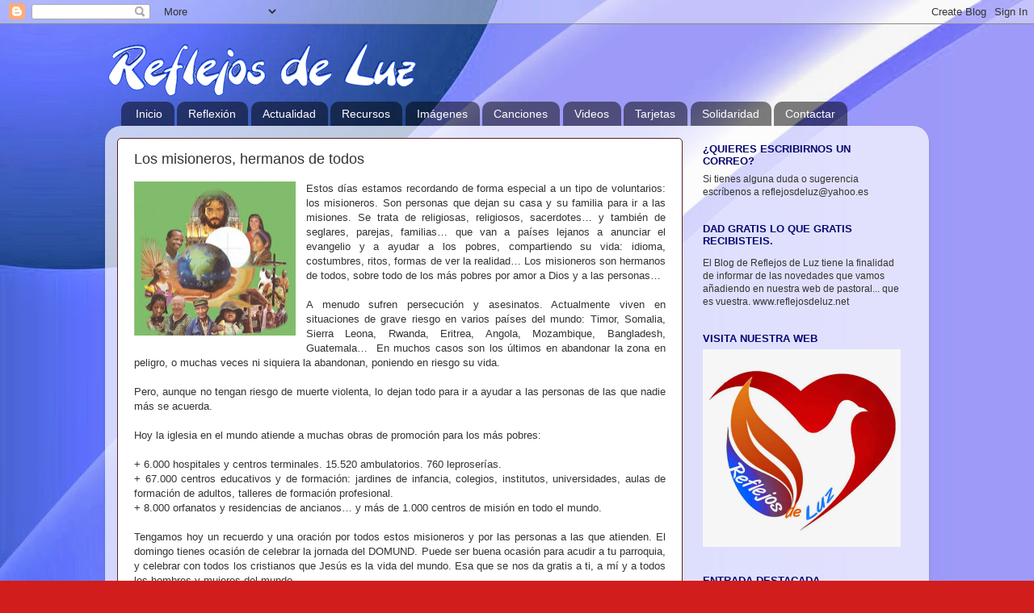

--- FILE ---
content_type: text/html; charset=UTF-8
request_url: https://reflejosdeluz11.blogspot.com/2013/10/los-misioneros-hermanos-de-todos.html
body_size: 21202
content:
<!DOCTYPE html>
<html class='v2' dir='ltr' lang='es'>
<head>
<link href='https://www.blogger.com/static/v1/widgets/335934321-css_bundle_v2.css' rel='stylesheet' type='text/css'/>
<meta content='width=1100' name='viewport'/>
<meta content='text/html; charset=UTF-8' http-equiv='Content-Type'/>
<meta content='blogger' name='generator'/>
<link href='https://reflejosdeluz11.blogspot.com/favicon.ico' rel='icon' type='image/x-icon'/>
<link href='https://reflejosdeluz11.blogspot.com/2013/10/los-misioneros-hermanos-de-todos.html' rel='canonical'/>
<link rel="alternate" type="application/atom+xml" title="Reflejos de Luz - Atom" href="https://reflejosdeluz11.blogspot.com/feeds/posts/default" />
<link rel="alternate" type="application/rss+xml" title="Reflejos de Luz - RSS" href="https://reflejosdeluz11.blogspot.com/feeds/posts/default?alt=rss" />
<link rel="service.post" type="application/atom+xml" title="Reflejos de Luz - Atom" href="https://draft.blogger.com/feeds/4503734736954564900/posts/default" />

<link rel="alternate" type="application/atom+xml" title="Reflejos de Luz - Atom" href="https://reflejosdeluz11.blogspot.com/feeds/4001638562192667737/comments/default" />
<!--Can't find substitution for tag [blog.ieCssRetrofitLinks]-->
<link href='https://blogger.googleusercontent.com/img/b/R29vZ2xl/AVvXsEjPkaPt92THMzF9qFWozPaCI-Y93RMteTPBJ4zs7yUXMM3YCjmDbP2HVXdvRNK5VFnL0f-6Tr2G5upMILnesaByuRXM3JnU-hpnMSaId8lTbrBFL3fDVf-_snVHu1oF50B6kN7fTH4RASg/s200/Jornada+Misionera+Mundial.jpg' rel='image_src'/>
<meta content='https://reflejosdeluz11.blogspot.com/2013/10/los-misioneros-hermanos-de-todos.html' property='og:url'/>
<meta content='Los misioneros, hermanos de todos' property='og:title'/>
<meta content='   Estos días estamos recordando de forma especial a un tipo de voluntarios: los misioneros. Son personas que dejan su casa y su familia par...' property='og:description'/>
<meta content='https://blogger.googleusercontent.com/img/b/R29vZ2xl/AVvXsEjPkaPt92THMzF9qFWozPaCI-Y93RMteTPBJ4zs7yUXMM3YCjmDbP2HVXdvRNK5VFnL0f-6Tr2G5upMILnesaByuRXM3JnU-hpnMSaId8lTbrBFL3fDVf-_snVHu1oF50B6kN7fTH4RASg/w1200-h630-p-k-no-nu/Jornada+Misionera+Mundial.jpg' property='og:image'/>
<title>Reflejos de Luz: Los misioneros, hermanos de todos</title>
<style id='page-skin-1' type='text/css'><!--
/*-----------------------------------------------
Blogger Template Style
Name:     Picture Window
Designer: Blogger
URL:      www.blogger.com
----------------------------------------------- */
/* Content
----------------------------------------------- */
body {
font: normal normal 13px Arial, Tahoma, Helvetica, FreeSans, sans-serif;
color: #333333;
background: #d21d1d url(//2.bp.blogspot.com/-LaOU7QbhTF8/U7uorHggVQI/AAAAAAABEs4/f6GlRRXTApc/s0/fondo%2Bblogger%2Bazul2.jpg) repeat fixed top left;
}
html body .region-inner {
min-width: 0;
max-width: 100%;
width: auto;
}
.content-outer {
font-size: 90%;
}
a:link {
text-decoration:none;
color: #26108a;
}
a:visited {
text-decoration:none;
color: #336699;
}
a:hover {
text-decoration:underline;
color: #d21d1d;
}
.content-outer {
background: transparent none repeat scroll top left;
-moz-border-radius: 0;
-webkit-border-radius: 0;
-goog-ms-border-radius: 0;
border-radius: 0;
-moz-box-shadow: 0 0 0 rgba(0, 0, 0, .15);
-webkit-box-shadow: 0 0 0 rgba(0, 0, 0, .15);
-goog-ms-box-shadow: 0 0 0 rgba(0, 0, 0, .15);
box-shadow: 0 0 0 rgba(0, 0, 0, .15);
margin: 20px auto;
}
.content-inner {
padding: 0;
}
/* Header
----------------------------------------------- */
.header-outer {
background: transparent none repeat-x scroll top left;
_background-image: none;
color: #ffffff;
-moz-border-radius: 0;
-webkit-border-radius: 0;
-goog-ms-border-radius: 0;
border-radius: 0;
}
.Header img, .Header #header-inner {
-moz-border-radius: 0;
-webkit-border-radius: 0;
-goog-ms-border-radius: 0;
border-radius: 0;
}
.header-inner .Header .titlewrapper,
.header-inner .Header .descriptionwrapper {
padding-left: 0;
padding-right: 0;
}
.Header h1 {
font: normal normal 36px Arial, Tahoma, Helvetica, FreeSans, sans-serif;
text-shadow: 1px 1px 3px rgba(0, 0, 0, 0.3);
}
.Header h1 a {
color: #ffffff;
}
.Header .description {
font-size: 130%;
}
/* Tabs
----------------------------------------------- */
.tabs-inner {
margin: .5em 20px 0;
padding: 0;
}
.tabs-inner .section {
margin: 0;
}
.tabs-inner .widget ul {
padding: 0;
background: transparent none repeat scroll bottom;
-moz-border-radius: 0;
-webkit-border-radius: 0;
-goog-ms-border-radius: 0;
border-radius: 0;
}
.tabs-inner .widget li {
border: none;
}
.tabs-inner .widget li a {
display: inline-block;
padding: .5em 1em;
margin-right: .25em;
color: #ffffff;
font: normal normal 14px Arial, Tahoma, Helvetica, FreeSans, sans-serif;
-moz-border-radius: 10px 10px 0 0;
-webkit-border-top-left-radius: 10px;
-webkit-border-top-right-radius: 10px;
-goog-ms-border-radius: 10px 10px 0 0;
border-radius: 10px 10px 0 0;
background: transparent url(https://resources.blogblog.com/blogblog/data/1kt/transparent/black50.png) repeat scroll top left;
border-right: 1px solid transparent;
}
.tabs-inner .widget li:first-child a {
padding-left: 1.25em;
-moz-border-radius-topleft: 10px;
-moz-border-radius-bottomleft: 0;
-webkit-border-top-left-radius: 10px;
-webkit-border-bottom-left-radius: 0;
-goog-ms-border-top-left-radius: 10px;
-goog-ms-border-bottom-left-radius: 0;
border-top-left-radius: 10px;
border-bottom-left-radius: 0;
}
.tabs-inner .widget li.selected a,
.tabs-inner .widget li a:hover {
position: relative;
z-index: 1;
background: transparent url(https://resources.blogblog.com/blogblog/data/1kt/transparent/white80.png) repeat scroll bottom;
color: #336699;
-moz-box-shadow: 0 0 3px rgba(0, 0, 0, .15);
-webkit-box-shadow: 0 0 3px rgba(0, 0, 0, .15);
-goog-ms-box-shadow: 0 0 3px rgba(0, 0, 0, .15);
box-shadow: 0 0 3px rgba(0, 0, 0, .15);
}
/* Headings
----------------------------------------------- */
h2 {
font: bold normal 13px Arial, Tahoma, Helvetica, FreeSans, sans-serif;
text-transform: uppercase;
color: #070770;
margin: .5em 0;
}
/* Main
----------------------------------------------- */
.main-outer {
background: transparent url(https://resources.blogblog.com/blogblog/data/1kt/transparent/white80.png) repeat scroll top left;
-moz-border-radius: 20px 20px 0 0;
-webkit-border-top-left-radius: 20px;
-webkit-border-top-right-radius: 20px;
-webkit-border-bottom-left-radius: 0;
-webkit-border-bottom-right-radius: 0;
-goog-ms-border-radius: 20px 20px 0 0;
border-radius: 20px 20px 0 0;
-moz-box-shadow: 0 1px 3px rgba(0, 0, 0, .15);
-webkit-box-shadow: 0 1px 3px rgba(0, 0, 0, .15);
-goog-ms-box-shadow: 0 1px 3px rgba(0, 0, 0, .15);
box-shadow: 0 1px 3px rgba(0, 0, 0, .15);
}
.main-inner {
padding: 15px 20px 20px;
}
.main-inner .column-center-inner {
padding: 0 0;
}
.main-inner .column-left-inner {
padding-left: 0;
}
.main-inner .column-right-inner {
padding-right: 0;
}
/* Posts
----------------------------------------------- */
h3.post-title {
margin: 0;
font: normal normal 18px Arial, Tahoma, Helvetica, FreeSans, sans-serif;
}
.comments h4 {
margin: 1em 0 0;
font: normal normal 18px Arial, Tahoma, Helvetica, FreeSans, sans-serif;
}
.date-header span {
color: #333333;
}
.post-outer {
background-color: #ffffff;
border: solid 1px #552222;
-moz-border-radius: 5px;
-webkit-border-radius: 5px;
border-radius: 5px;
-goog-ms-border-radius: 5px;
padding: 15px 20px;
margin: 0 -20px 20px;
}
.post-body {
line-height: 1.4;
font-size: 110%;
position: relative;
}
.post-header {
margin: 0 0 1.5em;
color: #999999;
line-height: 1.6;
}
.post-footer {
margin: .5em 0 0;
color: #999999;
line-height: 1.6;
}
#blog-pager {
font-size: 140%
}
#comments .comment-author {
padding-top: 1.5em;
border-top: dashed 1px #ccc;
border-top: dashed 1px rgba(128, 128, 128, .5);
background-position: 0 1.5em;
}
#comments .comment-author:first-child {
padding-top: 0;
border-top: none;
}
.avatar-image-container {
margin: .2em 0 0;
}
/* Comments
----------------------------------------------- */
.comments .comments-content .icon.blog-author {
background-repeat: no-repeat;
background-image: url([data-uri]);
}
.comments .comments-content .loadmore a {
border-top: 1px solid #d21d1d;
border-bottom: 1px solid #d21d1d;
}
.comments .continue {
border-top: 2px solid #d21d1d;
}
/* Widgets
----------------------------------------------- */
.widget ul, .widget #ArchiveList ul.flat {
padding: 0;
list-style: none;
}
.widget ul li, .widget #ArchiveList ul.flat li {
border-top: dashed 1px #ccc;
border-top: dashed 1px rgba(128, 128, 128, .5);
}
.widget ul li:first-child, .widget #ArchiveList ul.flat li:first-child {
border-top: none;
}
.widget .post-body ul {
list-style: disc;
}
.widget .post-body ul li {
border: none;
}
/* Footer
----------------------------------------------- */
.footer-outer {
color:#cccccc;
background: transparent url(https://resources.blogblog.com/blogblog/data/1kt/transparent/black50.png) repeat scroll top left;
-moz-border-radius: 0 0 20px 20px;
-webkit-border-top-left-radius: 0;
-webkit-border-top-right-radius: 0;
-webkit-border-bottom-left-radius: 20px;
-webkit-border-bottom-right-radius: 20px;
-goog-ms-border-radius: 0 0 20px 20px;
border-radius: 0 0 20px 20px;
-moz-box-shadow: 0 1px 3px rgba(0, 0, 0, .15);
-webkit-box-shadow: 0 1px 3px rgba(0, 0, 0, .15);
-goog-ms-box-shadow: 0 1px 3px rgba(0, 0, 0, .15);
box-shadow: 0 1px 3px rgba(0, 0, 0, .15);
}
.footer-inner {
padding: 10px 20px 20px;
}
.footer-outer a {
color: #99ccee;
}
.footer-outer a:visited {
color: #77aaee;
}
.footer-outer a:hover {
color: #33aaff;
}
.footer-outer .widget h2 {
color: #aaaaaa;
}
/* Mobile
----------------------------------------------- */
html body.mobile {
height: auto;
}
html body.mobile {
min-height: 480px;
background-size: 100% auto;
}
.mobile .body-fauxcolumn-outer {
background: transparent none repeat scroll top left;
}
html .mobile .mobile-date-outer, html .mobile .blog-pager {
border-bottom: none;
background: transparent url(https://resources.blogblog.com/blogblog/data/1kt/transparent/white80.png) repeat scroll top left;
margin-bottom: 10px;
}
.mobile .date-outer {
background: transparent url(https://resources.blogblog.com/blogblog/data/1kt/transparent/white80.png) repeat scroll top left;
}
.mobile .header-outer, .mobile .main-outer,
.mobile .post-outer, .mobile .footer-outer {
-moz-border-radius: 0;
-webkit-border-radius: 0;
-goog-ms-border-radius: 0;
border-radius: 0;
}
.mobile .content-outer,
.mobile .main-outer,
.mobile .post-outer {
background: inherit;
border: none;
}
.mobile .content-outer {
font-size: 100%;
}
.mobile-link-button {
background-color: #26108a;
}
.mobile-link-button a:link, .mobile-link-button a:visited {
color: #ffffff;
}
.mobile-index-contents {
color: #333333;
}
.mobile .tabs-inner .PageList .widget-content {
background: transparent url(https://resources.blogblog.com/blogblog/data/1kt/transparent/white80.png) repeat scroll bottom;
color: #336699;
}
.mobile .tabs-inner .PageList .widget-content .pagelist-arrow {
border-left: 1px solid transparent;
}

--></style>
<style id='template-skin-1' type='text/css'><!--
body {
min-width: 1020px;
}
.content-outer, .content-fauxcolumn-outer, .region-inner {
min-width: 1020px;
max-width: 1020px;
_width: 1020px;
}
.main-inner .columns {
padding-left: 0px;
padding-right: 290px;
}
.main-inner .fauxcolumn-center-outer {
left: 0px;
right: 290px;
/* IE6 does not respect left and right together */
_width: expression(this.parentNode.offsetWidth -
parseInt("0px") -
parseInt("290px") + 'px');
}
.main-inner .fauxcolumn-left-outer {
width: 0px;
}
.main-inner .fauxcolumn-right-outer {
width: 290px;
}
.main-inner .column-left-outer {
width: 0px;
right: 100%;
margin-left: -0px;
}
.main-inner .column-right-outer {
width: 290px;
margin-right: -290px;
}
#layout {
min-width: 0;
}
#layout .content-outer {
min-width: 0;
width: 800px;
}
#layout .region-inner {
min-width: 0;
width: auto;
}
body#layout div.add_widget {
padding: 8px;
}
body#layout div.add_widget a {
margin-left: 32px;
}
--></style>
<style>
    body {background-image:url(\/\/2.bp.blogspot.com\/-LaOU7QbhTF8\/U7uorHggVQI\/AAAAAAABEs4\/f6GlRRXTApc\/s0\/fondo%2Bblogger%2Bazul2.jpg);}
    
@media (max-width: 200px) { body {background-image:url(\/\/2.bp.blogspot.com\/-LaOU7QbhTF8\/U7uorHggVQI\/AAAAAAABEs4\/f6GlRRXTApc\/w200\/fondo%2Bblogger%2Bazul2.jpg);}}
@media (max-width: 400px) and (min-width: 201px) { body {background-image:url(\/\/2.bp.blogspot.com\/-LaOU7QbhTF8\/U7uorHggVQI\/AAAAAAABEs4\/f6GlRRXTApc\/w400\/fondo%2Bblogger%2Bazul2.jpg);}}
@media (max-width: 800px) and (min-width: 401px) { body {background-image:url(\/\/2.bp.blogspot.com\/-LaOU7QbhTF8\/U7uorHggVQI\/AAAAAAABEs4\/f6GlRRXTApc\/w800\/fondo%2Bblogger%2Bazul2.jpg);}}
@media (max-width: 1200px) and (min-width: 801px) { body {background-image:url(\/\/2.bp.blogspot.com\/-LaOU7QbhTF8\/U7uorHggVQI\/AAAAAAABEs4\/f6GlRRXTApc\/w1200\/fondo%2Bblogger%2Bazul2.jpg);}}
/* Last tag covers anything over one higher than the previous max-size cap. */
@media (min-width: 1201px) { body {background-image:url(\/\/2.bp.blogspot.com\/-LaOU7QbhTF8\/U7uorHggVQI\/AAAAAAABEs4\/f6GlRRXTApc\/w1600\/fondo%2Bblogger%2Bazul2.jpg);}}
  </style>
<link href='https://draft.blogger.com/dyn-css/authorization.css?targetBlogID=4503734736954564900&amp;zx=750e6c1d-91da-4b90-a42f-5e67e0b03516' media='none' onload='if(media!=&#39;all&#39;)media=&#39;all&#39;' rel='stylesheet'/><noscript><link href='https://draft.blogger.com/dyn-css/authorization.css?targetBlogID=4503734736954564900&amp;zx=750e6c1d-91da-4b90-a42f-5e67e0b03516' rel='stylesheet'/></noscript>
<meta name='google-adsense-platform-account' content='ca-host-pub-1556223355139109'/>
<meta name='google-adsense-platform-domain' content='blogspot.com'/>

</head>
<body class='loading variant-open'>
<div class='navbar section' id='navbar' name='Barra de navegación'><div class='widget Navbar' data-version='1' id='Navbar1'><script type="text/javascript">
    function setAttributeOnload(object, attribute, val) {
      if(window.addEventListener) {
        window.addEventListener('load',
          function(){ object[attribute] = val; }, false);
      } else {
        window.attachEvent('onload', function(){ object[attribute] = val; });
      }
    }
  </script>
<div id="navbar-iframe-container"></div>
<script type="text/javascript" src="https://apis.google.com/js/platform.js"></script>
<script type="text/javascript">
      gapi.load("gapi.iframes:gapi.iframes.style.bubble", function() {
        if (gapi.iframes && gapi.iframes.getContext) {
          gapi.iframes.getContext().openChild({
              url: 'https://draft.blogger.com/navbar/4503734736954564900?po\x3d4001638562192667737\x26origin\x3dhttps://reflejosdeluz11.blogspot.com',
              where: document.getElementById("navbar-iframe-container"),
              id: "navbar-iframe"
          });
        }
      });
    </script><script type="text/javascript">
(function() {
var script = document.createElement('script');
script.type = 'text/javascript';
script.src = '//pagead2.googlesyndication.com/pagead/js/google_top_exp.js';
var head = document.getElementsByTagName('head')[0];
if (head) {
head.appendChild(script);
}})();
</script>
</div></div>
<div class='body-fauxcolumns'>
<div class='fauxcolumn-outer body-fauxcolumn-outer'>
<div class='cap-top'>
<div class='cap-left'></div>
<div class='cap-right'></div>
</div>
<div class='fauxborder-left'>
<div class='fauxborder-right'></div>
<div class='fauxcolumn-inner'>
</div>
</div>
<div class='cap-bottom'>
<div class='cap-left'></div>
<div class='cap-right'></div>
</div>
</div>
</div>
<div class='content'>
<div class='content-fauxcolumns'>
<div class='fauxcolumn-outer content-fauxcolumn-outer'>
<div class='cap-top'>
<div class='cap-left'></div>
<div class='cap-right'></div>
</div>
<div class='fauxborder-left'>
<div class='fauxborder-right'></div>
<div class='fauxcolumn-inner'>
</div>
</div>
<div class='cap-bottom'>
<div class='cap-left'></div>
<div class='cap-right'></div>
</div>
</div>
</div>
<div class='content-outer'>
<div class='content-cap-top cap-top'>
<div class='cap-left'></div>
<div class='cap-right'></div>
</div>
<div class='fauxborder-left content-fauxborder-left'>
<div class='fauxborder-right content-fauxborder-right'></div>
<div class='content-inner'>
<header>
<div class='header-outer'>
<div class='header-cap-top cap-top'>
<div class='cap-left'></div>
<div class='cap-right'></div>
</div>
<div class='fauxborder-left header-fauxborder-left'>
<div class='fauxborder-right header-fauxborder-right'></div>
<div class='region-inner header-inner'>
<div class='header section' id='header' name='Cabecera'><div class='widget Header' data-version='1' id='Header1'>
<div id='header-inner'>
<a href='https://reflejosdeluz11.blogspot.com/' style='display: block'>
<img alt='Reflejos de Luz' height='70px; ' id='Header1_headerimg' src='https://blogger.googleusercontent.com/img/b/R29vZ2xl/AVvXsEhiuDgxG40sY2pFE3aYqI0ykmKNCKFcHF7ZWz56ywq8jBF6pQpwJDtNikmOYjCbY5Q8knLxNqGwJlL8j6Ob0FpyCDBrsv_grQS1BQ0ehILCGHgoSt2nnIOSg1tpNmrWl8aFkrgSEQuGhavT/s1600/reflejosdeluz_sin-movimiento.png' style='display: block' width='389px; '/>
</a>
</div>
</div></div>
</div>
</div>
<div class='header-cap-bottom cap-bottom'>
<div class='cap-left'></div>
<div class='cap-right'></div>
</div>
</div>
</header>
<div class='tabs-outer'>
<div class='tabs-cap-top cap-top'>
<div class='cap-left'></div>
<div class='cap-right'></div>
</div>
<div class='fauxborder-left tabs-fauxborder-left'>
<div class='fauxborder-right tabs-fauxborder-right'></div>
<div class='region-inner tabs-inner'>
<div class='tabs section' id='crosscol' name='Multicolumnas'><div class='widget PageList' data-version='1' id='PageList1'>
<h2>Páginas</h2>
<div class='widget-content'>
<ul>
<li>
<a href='https://reflejosdeluz11.blogspot.com/'>Inicio</a>
</li>
<li>
<a href='https://reflejosdeluz11.blogspot.com/p/pensamientos.html'>Reflexión</a>
</li>
<li>
<a href='https://reflejosdeluz11.blogspot.com/p/actualidad.html'>Actualidad</a>
</li>
<li>
<a href='https://reflejosdeluz11.blogspot.com/p/recursos.html'>Recursos</a>
</li>
<li>
<a href='https://reflejosdeluz11.blogspot.com/p/multimedia.html'>Imágenes</a>
</li>
<li>
<a href='https://reflejosdeluz11.blogspot.com/p/canciones.html'>Canciones</a>
</li>
<li>
<a href='https://reflejosdeluz11.blogspot.com/p/videos.html'>Videos</a>
</li>
<li>
<a href='https://reflejosdeluz11.blogspot.com/p/tarjetas.html'>Tarjetas</a>
</li>
<li>
<a href='https://reflejosdeluz11.blogspot.com/p/solidaridad.html'>Solidaridad</a>
</li>
<li>
<a href='https://reflejosdeluz11.blogspot.com/p/redes.html'>Contactar</a>
</li>
</ul>
<div class='clear'></div>
</div>
</div></div>
<div class='tabs no-items section' id='crosscol-overflow' name='Cross-Column 2'></div>
</div>
</div>
<div class='tabs-cap-bottom cap-bottom'>
<div class='cap-left'></div>
<div class='cap-right'></div>
</div>
</div>
<div class='main-outer'>
<div class='main-cap-top cap-top'>
<div class='cap-left'></div>
<div class='cap-right'></div>
</div>
<div class='fauxborder-left main-fauxborder-left'>
<div class='fauxborder-right main-fauxborder-right'></div>
<div class='region-inner main-inner'>
<div class='columns fauxcolumns'>
<div class='fauxcolumn-outer fauxcolumn-center-outer'>
<div class='cap-top'>
<div class='cap-left'></div>
<div class='cap-right'></div>
</div>
<div class='fauxborder-left'>
<div class='fauxborder-right'></div>
<div class='fauxcolumn-inner'>
</div>
</div>
<div class='cap-bottom'>
<div class='cap-left'></div>
<div class='cap-right'></div>
</div>
</div>
<div class='fauxcolumn-outer fauxcolumn-left-outer'>
<div class='cap-top'>
<div class='cap-left'></div>
<div class='cap-right'></div>
</div>
<div class='fauxborder-left'>
<div class='fauxborder-right'></div>
<div class='fauxcolumn-inner'>
</div>
</div>
<div class='cap-bottom'>
<div class='cap-left'></div>
<div class='cap-right'></div>
</div>
</div>
<div class='fauxcolumn-outer fauxcolumn-right-outer'>
<div class='cap-top'>
<div class='cap-left'></div>
<div class='cap-right'></div>
</div>
<div class='fauxborder-left'>
<div class='fauxborder-right'></div>
<div class='fauxcolumn-inner'>
</div>
</div>
<div class='cap-bottom'>
<div class='cap-left'></div>
<div class='cap-right'></div>
</div>
</div>
<!-- corrects IE6 width calculation -->
<div class='columns-inner'>
<div class='column-center-outer'>
<div class='column-center-inner'>
<div class='main section' id='main' name='Principal'><div class='widget Blog' data-version='1' id='Blog1'>
<div class='blog-posts hfeed'>

          <div class="date-outer">
        

          <div class="date-posts">
        
<div class='post-outer'>
<div class='post hentry uncustomized-post-template' itemprop='blogPost' itemscope='itemscope' itemtype='http://schema.org/BlogPosting'>
<meta content='https://blogger.googleusercontent.com/img/b/R29vZ2xl/AVvXsEjPkaPt92THMzF9qFWozPaCI-Y93RMteTPBJ4zs7yUXMM3YCjmDbP2HVXdvRNK5VFnL0f-6Tr2G5upMILnesaByuRXM3JnU-hpnMSaId8lTbrBFL3fDVf-_snVHu1oF50B6kN7fTH4RASg/s200/Jornada+Misionera+Mundial.jpg' itemprop='image_url'/>
<meta content='4503734736954564900' itemprop='blogId'/>
<meta content='4001638562192667737' itemprop='postId'/>
<a name='4001638562192667737'></a>
<h3 class='post-title entry-title' itemprop='name'>
Los misioneros, hermanos de todos
</h3>
<div class='post-header'>
<div class='post-header-line-1'></div>
</div>
<div class='post-body entry-content' id='post-body-4001638562192667737' itemprop='description articleBody'>
<div class="separator" style="clear: both; text-align: center;">
<a href="https://blogger.googleusercontent.com/img/b/R29vZ2xl/AVvXsEjPkaPt92THMzF9qFWozPaCI-Y93RMteTPBJ4zs7yUXMM3YCjmDbP2HVXdvRNK5VFnL0f-6Tr2G5upMILnesaByuRXM3JnU-hpnMSaId8lTbrBFL3fDVf-_snVHu1oF50B6kN7fTH4RASg/s320/Jornada+Misionera+Mundial.jpg" imageanchor="1" style="clear: left; float: left; margin-bottom: 1em; margin-right: 1em;"><img border="0" height="191" src="https://blogger.googleusercontent.com/img/b/R29vZ2xl/AVvXsEjPkaPt92THMzF9qFWozPaCI-Y93RMteTPBJ4zs7yUXMM3YCjmDbP2HVXdvRNK5VFnL0f-6Tr2G5upMILnesaByuRXM3JnU-hpnMSaId8lTbrBFL3fDVf-_snVHu1oF50B6kN7fTH4RASg/s200/Jornada+Misionera+Mundial.jpg" width="200" /></a></div>
<div style="text-align: justify;">
Estos días estamos recordando de forma especial a un tipo de voluntarios: los misioneros. Son personas que dejan su casa y su familia para ir a las misiones. Se trata de religiosas, religiosos, sacerdotes&#8230; y también de seglares, parejas, familias&#8230; que van a países lejanos a anunciar el evangelio y a ayudar a los pobres, compartiendo su vida: idioma, costumbres, ritos, formas de ver la realidad&#8230; Los misioneros son hermanos de todos, sobre todo de los más pobres por amor a Dios y a las personas&#8230;</div>
<div style="text-align: justify;">
<br /></div>
<div style="text-align: justify;">
A menudo sufren persecución y asesinatos. Actualmente viven en situaciones de grave riesgo en varios países del mundo: Timor, Somalia, Sierra Leona, Rwanda, Eritrea, Angola, Mozambique, Bangladesh, Guatemala&#8230; &nbsp;En muchos casos son los últimos en abandonar la zona en peligro, o muchas veces ni siquiera la abandonan, poniendo en riesgo su vida.</div>
<div style="text-align: justify;">
<br /></div>
<div style="text-align: justify;">
Pero, aunque no tengan riesgo de muerte violenta, lo dejan todo para ir a ayudar a las personas de las que nadie más se acuerda.</div>
<div style="text-align: justify;">
<br /></div>
<div style="text-align: justify;">
Hoy la iglesia en el mundo atiende a muchas obras de promoción para los más pobres:</div>
<div style="text-align: justify;">
<br /></div>
<div style="text-align: justify;">
+ 6.000 hospitales y centros terminales. 15.520 ambulatorios. 760 leproserías.</div>
<div style="text-align: justify;">
+ 67.000 centros educativos y de formación: jardines de infancia, colegios, institutos, universidades, aulas de formación de adultos, talleres de formación profesional.</div>
<div style="text-align: justify;">
+ 8.000 orfanatos y residencias de ancianos&#8230; y más de 1.000 centros de misión en todo el mundo.</div>
<div style="text-align: justify;">
<br /></div>
<div style="text-align: justify;">
Tengamos hoy un recuerdo y una oración por todos estos misioneros y por las personas a las que atienden. El domingo tienes ocasión de celebrar la jornada del DOMUND. Puede ser buena ocasión para acudir a tu parroquia, y celebrar con todos los cristianos que Jesús es la vida del mundo. Esa que se nos da gratis a ti, a mí y a todos los hombres y mujeres del mundo.&nbsp;</div>
<div style='clear: both;'></div>
</div>
<div class='post-footer'>
<div class='post-footer-line post-footer-line-1'>
<span class='post-author vcard'>
Posted by
<span class='fn' itemprop='author' itemscope='itemscope' itemtype='http://schema.org/Person'>
<meta content='https://draft.blogger.com/profile/01972642209239966467' itemprop='url'/>
<a class='g-profile' href='https://draft.blogger.com/profile/01972642209239966467' rel='author' title='author profile'>
<span itemprop='name'>Reflejos de Luz</span>
</a>
</span>
</span>
<span class='post-timestamp'>
</span>
<span class='post-comment-link'>
</span>
<span class='post-icons'>
</span>
<div class='post-share-buttons goog-inline-block'>
</div>
</div>
<div class='post-footer-line post-footer-line-2'>
<span class='post-labels'>
Labels:
<a href='https://reflejosdeluz11.blogspot.com/search/label/Octubre%20Misonero' rel='tag'>Octubre Misonero</a>
</span>
</div>
<div class='post-footer-line post-footer-line-3'>
<span class='post-location'>
</span>
</div>
</div>
</div>
<div class='comments' id='comments'>
<a name='comments'></a>
<h4>No hay comentarios:</h4>
<div id='Blog1_comments-block-wrapper'>
<dl class='avatar-comment-indent' id='comments-block'>
</dl>
</div>
<p class='comment-footer'>
<div class='comment-form'>
<a name='comment-form'></a>
<h4 id='comment-post-message'>Publicar un comentario</h4>
<p>
</p>
<a href='https://draft.blogger.com/comment/frame/4503734736954564900?po=4001638562192667737&hl=es&saa=85391&origin=https://reflejosdeluz11.blogspot.com' id='comment-editor-src'></a>
<iframe allowtransparency='true' class='blogger-iframe-colorize blogger-comment-from-post' frameborder='0' height='410px' id='comment-editor' name='comment-editor' src='' width='100%'></iframe>
<script src='https://www.blogger.com/static/v1/jsbin/2830521187-comment_from_post_iframe.js' type='text/javascript'></script>
<script type='text/javascript'>
      BLOG_CMT_createIframe('https://draft.blogger.com/rpc_relay.html');
    </script>
</div>
</p>
</div>
</div>

        </div></div>
      
</div>
<div class='blog-pager' id='blog-pager'>
<span id='blog-pager-newer-link'>
<a class='blog-pager-newer-link' href='https://reflejosdeluz11.blogspot.com/2020/10/descarga-gratuita-libro-amar.html' id='Blog1_blog-pager-newer-link' title='Entrada más reciente'>Entrada más reciente</a>
</span>
<span id='blog-pager-older-link'>
<a class='blog-pager-older-link' href='https://reflejosdeluz11.blogspot.com/2020/10/vigila-tus-pensamientos.html' id='Blog1_blog-pager-older-link' title='Entrada antigua'>Entrada antigua</a>
</span>
<a class='home-link' href='https://reflejosdeluz11.blogspot.com/'>Inicio</a>
</div>
<div class='clear'></div>
<div class='post-feeds'>
<div class='feed-links'>
Suscribirse a:
<a class='feed-link' href='https://reflejosdeluz11.blogspot.com/feeds/4001638562192667737/comments/default' target='_blank' type='application/atom+xml'>Enviar comentarios (Atom)</a>
</div>
</div>
</div>
</div>
</div>
</div>
<div class='column-left-outer'>
<div class='column-left-inner'>
<aside>
</aside>
</div>
</div>
<div class='column-right-outer'>
<div class='column-right-inner'>
<aside>
<div class='sidebar section' id='sidebar-right-1'><div class='widget Text' data-version='1' id='Text3'>
<h2 class='title'>&#191;Quieres escribirnos un correo?</h2>
<div class='widget-content'>
Si tienes alguna duda o sugerencia escríbenos a reflejosdeluz@yahoo.es
</div>
<div class='clear'></div>
</div><div class='widget Text' data-version='1' id='Text2'>
<h2 class='title'>Dad gratis lo que gratis recibisteis.</h2>
<div class='widget-content'>
<p class="MsoListParagraphCxSpFirst" style="text-align:justify"><span class="Apple-style-span"></span></p><p class="MsoNormal"><span class="Apple-style-span"><span class="apple-style-span"><span style="font-size: 9pt; line-height: 115%; font-family: Arial, sans-serif; ">El Blog de Reflejos de Luz  tiene la finalidad de informar de las novedades que vamos añadiendo en nuestra web de pastoral... que es vuestra.<span > www.reflejosdeluz.net </span></span></span></span></p><p></p>
</div>
<div class='clear'></div>
</div><div class='widget Image' data-version='1' id='Image1'>
<h2>Visita nuestra Web</h2>
<div class='widget-content'>
<a href='http://www.reflejosdeluz.net'>
<img alt='Visita nuestra Web' height='245' id='Image1_img' src='https://blogger.googleusercontent.com/img/b/R29vZ2xl/AVvXsEifPgUmc4yDDf5OOGpnsU3B4VSzIeZCqEMwmVjDmfTiMJ0uisPu2HgLpsL6zEzn2s4EHqUgy4-DoQbf6zcfjcxFBpf4EqySnAjGc3_lJGd3sCnllpRcQWmeP2GadBD2sSlUF2XnozSrJY5r/s1600/LogoOficialReflejos_Mediano.jpg' width='245'/>
</a>
<br/>
</div>
<div class='clear'></div>
</div><div class='widget FeaturedPost' data-version='1' id='FeaturedPost1'>
<h2 class='title'>Entrada destacada</h2>
<div class='post-summary'>
<h3><a href='https://reflejosdeluz11.blogspot.com/2012/08/compartiendo-vida-mis-angeles.html'>Mis ángeles</a></h3>
<p>
   No los vemos pero siempre están ahí, acompañándonos, alentándonos, animando, ayudando...   No los vemos pero siempre van con nosotros, al...
</p>
<img class='image' src='https://lh3.googleusercontent.com/blogger_img_proxy/AEn0k_vekM4cQHnZ8cFqjjY6HGNKrCoBDeCLv0iNe4Xcop5ZeCFvqOOWzTkZpiPW54LtnQLR5oyT-SY2HovZwpV5A5KQYT99E4KuYVdzPF_WJ2V8EKZHpnfwIPW81B-fYc2c5HacIz-7tnjyjOZQhYlNcCm_UrEG-nTiez9j2Nx7uSY=s0-d'/>
</div>
<style type='text/css'>
    .image {
      width: 100%;
    }
  </style>
<div class='clear'></div>
</div><div class='widget HTML' data-version='1' id='HTML5'>
<h2 class='title'>Síguenos en Twitter</h2>
<div class='widget-content'>
<a class="twitter-timeline" href="https://twitter.com/reflejosdeluz" data-widget-id="361085620929581056">Tweets por @reflejosdeluz</a>
<script>!function(d,s,id){var js,fjs=d.getElementsByTagName(s)[0],p=/^http:/.test(d.location)?'http':'https';if(!d.getElementById(id)){js=d.createElement(s);js.id=id;js.src=p+"://platform.twitter.com/widgets.js";fjs.parentNode.insertBefore(js,fjs);}}(document,"script","twitter-wjs");</script>
</div>
<div class='clear'></div>
</div><div class='widget Label' data-version='1' id='Label1'>
<h2>Etiquetas</h2>
<div class='widget-content list-label-widget-content'>
<ul>
<li>
<a dir='ltr' href='https://reflejosdeluz11.blogspot.com/search/label/Actualidad'>Actualidad</a>
<span dir='ltr'>(730)</span>
</li>
<li>
<a dir='ltr' href='https://reflejosdeluz11.blogspot.com/search/label/Adviento'>Adviento</a>
<span dir='ltr'>(477)</span>
</li>
<li>
<a dir='ltr' href='https://reflejosdeluz11.blogspot.com/search/label/Buenos%20d%C3%ADas%20nos%20d%C3%A9%20Dios'>Buenos días nos dé Dios</a>
<span dir='ltr'>(90)</span>
</li>
<li>
<a dir='ltr' href='https://reflejosdeluz11.blogspot.com/search/label/Camino%20de%20Santiago'>Camino de Santiago</a>
<span dir='ltr'>(58)</span>
</li>
<li>
<a dir='ltr' href='https://reflejosdeluz11.blogspot.com/search/label/Canciones'>Canciones</a>
<span dir='ltr'>(84)</span>
</li>
<li>
<a dir='ltr' href='https://reflejosdeluz11.blogspot.com/search/label/Compartiendo%20vida'>Compartiendo vida</a>
<span dir='ltr'>(301)</span>
</li>
<li>
<a dir='ltr' href='https://reflejosdeluz11.blogspot.com/search/label/Cuaresma%20y%20S%20Santa'>Cuaresma y S Santa</a>
<span dir='ltr'>(721)</span>
</li>
<li>
<a dir='ltr' href='https://reflejosdeluz11.blogspot.com/search/label/D%C3%ADas%20Internacionales'>Días Internacionales</a>
<span dir='ltr'>(202)</span>
</li>
<li>
<a dir='ltr' href='https://reflejosdeluz11.blogspot.com/search/label/Ecumenismo'>Ecumenismo</a>
<span dir='ltr'>(17)</span>
</li>
<li>
<a dir='ltr' href='https://reflejosdeluz11.blogspot.com/search/label/Evangelio'>Evangelio</a>
<span dir='ltr'>(111)</span>
</li>
<li>
<a dir='ltr' href='https://reflejosdeluz11.blogspot.com/search/label/Fiestas%20Marianas'>Fiestas Marianas</a>
<span dir='ltr'>(293)</span>
</li>
<li>
<a dir='ltr' href='https://reflejosdeluz11.blogspot.com/search/label/Humor'>Humor</a>
<span dir='ltr'>(948)</span>
</li>
<li>
<a dir='ltr' href='https://reflejosdeluz11.blogspot.com/search/label/Inicio%20de%20Curso'>Inicio de Curso</a>
<span dir='ltr'>(32)</span>
</li>
<li>
<a dir='ltr' href='https://reflejosdeluz11.blogspot.com/search/label/JMJ%202013'>JMJ 2013</a>
<span dir='ltr'>(45)</span>
</li>
<li>
<a dir='ltr' href='https://reflejosdeluz11.blogspot.com/search/label/Juegos%20Educativos'>Juegos Educativos</a>
<span dir='ltr'>(7)</span>
</li>
<li>
<a dir='ltr' href='https://reflejosdeluz11.blogspot.com/search/label/Lema%20Manos%20a%20la%20Obra'>Lema Manos a la Obra</a>
<span dir='ltr'>(47)</span>
</li>
<li>
<a dir='ltr' href='https://reflejosdeluz11.blogspot.com/search/label/Lema%20Pastoral%202012-13'>Lema Pastoral 2012-13</a>
<span dir='ltr'>(36)</span>
</li>
<li>
<a dir='ltr' href='https://reflejosdeluz11.blogspot.com/search/label/Liturgia'>Liturgia</a>
<span dir='ltr'>(428)</span>
</li>
<li>
<a dir='ltr' href='https://reflejosdeluz11.blogspot.com/search/label/Mafalda'>Mafalda</a>
<span dir='ltr'>(30)</span>
</li>
<li>
<a dir='ltr' href='https://reflejosdeluz11.blogspot.com/search/label/Navegar%20es%20Vivir%20en...'>Navegar es Vivir en...</a>
<span dir='ltr'>(27)</span>
</li>
<li>
<a dir='ltr' href='https://reflejosdeluz11.blogspot.com/search/label/Navidad'>Navidad</a>
<span dir='ltr'>(594)</span>
</li>
<li>
<a dir='ltr' href='https://reflejosdeluz11.blogspot.com/search/label/Octubre%20Misonero'>Octubre Misonero</a>
<span dir='ltr'>(97)</span>
</li>
<li>
<a dir='ltr' href='https://reflejosdeluz11.blogspot.com/search/label/Oraci%C3%B3n'>Oración</a>
<span dir='ltr'>(664)</span>
</li>
<li>
<a dir='ltr' href='https://reflejosdeluz11.blogspot.com/search/label/Papa%20Francisco'>Papa Francisco</a>
<span dir='ltr'>(140)</span>
</li>
<li>
<a dir='ltr' href='https://reflejosdeluz11.blogspot.com/search/label/Par%C3%A1bolas'>Parábolas</a>
<span dir='ltr'>(139)</span>
</li>
<li>
<a dir='ltr' href='https://reflejosdeluz11.blogspot.com/search/label/Pascua'>Pascua</a>
<span dir='ltr'>(79)</span>
</li>
<li>
<a dir='ltr' href='https://reflejosdeluz11.blogspot.com/search/label/Pastoral'>Pastoral</a>
<span dir='ltr'>(50)</span>
</li>
<li>
<a dir='ltr' href='https://reflejosdeluz11.blogspot.com/search/label/Paz'>Paz</a>
<span dir='ltr'>(150)</span>
</li>
<li>
<a dir='ltr' href='https://reflejosdeluz11.blogspot.com/search/label/Pel%C3%ADculas'>Películas</a>
<span dir='ltr'>(44)</span>
</li>
<li>
<a dir='ltr' href='https://reflejosdeluz11.blogspot.com/search/label/Pensamientos%20Sugerentes'>Pensamientos Sugerentes</a>
<span dir='ltr'>(388)</span>
</li>
<li>
<a dir='ltr' href='https://reflejosdeluz11.blogspot.com/search/label/Pentecost%C3%A9s'>Pentecostés</a>
<span dir='ltr'>(145)</span>
</li>
<li>
<a dir='ltr' href='https://reflejosdeluz11.blogspot.com/search/label/Recursos%20Pastorales'>Recursos Pastorales</a>
<span dir='ltr'>(117)</span>
</li>
<li>
<a dir='ltr' href='https://reflejosdeluz11.blogspot.com/search/label/Redes%20Sociales'>Redes Sociales</a>
<span dir='ltr'>(159)</span>
</li>
<li>
<a dir='ltr' href='https://reflejosdeluz11.blogspot.com/search/label/Reflexiones'>Reflexiones</a>
<span dir='ltr'>(226)</span>
</li>
<li>
<a dir='ltr' href='https://reflejosdeluz11.blogspot.com/search/label/Rinc%C3%B3n%20de%20Agust%C3%ADn'>Rincón de Agustín</a>
<span dir='ltr'>(55)</span>
</li>
<li>
<a dir='ltr' href='https://reflejosdeluz11.blogspot.com/search/label/Sab%C3%ADas%20qu%C3%A9'>Sabías qué</a>
<span dir='ltr'>(211)</span>
</li>
<li>
<a dir='ltr' href='https://reflejosdeluz11.blogspot.com/search/label/Solidaridad'>Solidaridad</a>
<span dir='ltr'>(154)</span>
</li>
<li>
<a dir='ltr' href='https://reflejosdeluz11.blogspot.com/search/label/Tarjetas'>Tarjetas</a>
<span dir='ltr'>(1542)</span>
</li>
<li>
<a dir='ltr' href='https://reflejosdeluz11.blogspot.com/search/label/Videos'>Videos</a>
<span dir='ltr'>(680)</span>
</li>
<li>
<a dir='ltr' href='https://reflejosdeluz11.blogspot.com/search/label/Videos%20de%20siempre'>Videos de siempre</a>
<span dir='ltr'>(19)</span>
</li>
<li>
<a dir='ltr' href='https://reflejosdeluz11.blogspot.com/search/label/Vocacionales'>Vocacionales</a>
<span dir='ltr'>(94)</span>
</li>
<li>
<a dir='ltr' href='https://reflejosdeluz11.blogspot.com/search/label/Web%20del%20d%C3%ADa'>Web del día</a>
<span dir='ltr'>(107)</span>
</li>
</ul>
<div class='clear'></div>
</div>
</div><div class='widget BlogList' data-version='1' id='BlogList1'>
<h2 class='title'>Blogs Amigos</h2>
<div class='widget-content'>
<div class='blog-list-container' id='BlogList1_container'>
<ul id='BlogList1_blogs'>
<li style='display: block;'>
<div class='blog-icon'>
<img data-lateloadsrc='https://lh3.googleusercontent.com/blogger_img_proxy/AEn0k_uwe6LC6I3Kiqm1Q8EqbXpvjvflobSEHFl9N5Kg3jCDelgYA_WA1jGBjoSTjE4fKyLGyBc1L5m-Qmq2DLPqgzAC_iPJPgiDjni0F5xnnlen267Q2eiOpOQ=s16-w16-h16' height='16' width='16'/>
</div>
<div class='blog-content'>
<div class='blog-title'>
<a href='https://profesoradoreligion.blogspot.com/' target='_blank'>
Blog del Profesorado de Religión Católica</a>
</div>
<div class='item-content'>
<div class='item-thumbnail'>
<a href='https://profesoradoreligion.blogspot.com/' target='_blank'>
<img alt='' border='0' height='72' src='https://img.youtube.com/vi/j7tQ3s7ZalU/default.jpg' width='72'/>
</a>
</div>
<span class='item-title'>
<a href='https://profesoradoreligion.blogspot.com/2026/01/la-biblia-paso-paso-el-pentateuco.html' target='_blank'>
La Biblia, paso a paso: El Pentateuco
</a>
</span>
<div class='item-time'>
Hace 5 horas
</div>
</div>
</div>
<div style='clear: both;'></div>
</li>
<li style='display: block;'>
<div class='blog-icon'>
<img data-lateloadsrc='https://lh3.googleusercontent.com/blogger_img_proxy/AEn0k_sETU45XpEatnl0H6uGLgxMMjjIY-iDVW5B7MV2fHaD2-fXbrbY-n-1GTwhF7pmTvAZBYuSSbNJB7DZb_N04uRFn0jQj6CBHhKHP90JBdkHBQ=s16-w16-h16' height='16' width='16'/>
</div>
<div class='blog-content'>
<div class='blog-title'>
<a href='https://marianamogas.blogspot.com/' target='_blank'>
CAMINO Y CAYADO</a>
</div>
<div class='item-content'>
<span class='item-title'>
<a href='https://marianamogas.blogspot.com/2026/01/21deenero-mc3-3-6-tuitvangelio.html' target='_blank'>
</a>
</span>
<div class='item-time'>
Hace 7 horas
</div>
</div>
</div>
<div style='clear: both;'></div>
</li>
<li style='display: block;'>
<div class='blog-icon'>
<img data-lateloadsrc='https://lh3.googleusercontent.com/blogger_img_proxy/AEn0k_spM4GEteuLKmpjLmjfRHgWym6Fnd2NRQitYiO0ui9TELl5y1cEdQbRfKEiKY99_BnDMUXMAKpOCViImGsYZfr_ghTri7WTeZBPih5i6i0kIcVBQEwMTKcsFBR4dDTJEeztBw=s16-w16-h16' height='16' width='16'/>
</div>
<div class='blog-content'>
<div class='blog-title'>
<a href='http://parroquialainmaculadavalladolid.blogspot.com/' target='_blank'>
Parroquia La Inmaculada</a>
</div>
<div class='item-content'>
<span class='item-title'>
<a href='http://parroquialainmaculadavalladolid.blogspot.com/2026/01/preparando-el-domingo-ninos-iii-domingo.html' target='_blank'>
Preparando el Domingo (Niños) III DOMINGO TIEMPO ORDINARIO - CICLO A
</a>
</span>
<div class='item-time'>
Hace 13 horas
</div>
</div>
</div>
<div style='clear: both;'></div>
</li>
<li style='display: block;'>
<div class='blog-icon'>
<img data-lateloadsrc='https://lh3.googleusercontent.com/blogger_img_proxy/AEn0k_seC6ijFWxTYyfrHjt0iOcYnabF3v8GxSKK-HTVcLlj2vTUFLKHmM7aWj5OcMpeiyo18zj8b3XaJ0cfPwcM1UBMd6-gzylQobRPidlCMyYKCL8kYOcaOzVgPeV9=s16-w16-h16' height='16' width='16'/>
</div>
<div class='blog-content'>
<div class='blog-title'>
<a href='https://unpensamientoparacadadia.blogspot.com/' target='_blank'>
Atrévete a Sonreir...</a>
</div>
<div class='item-content'>
<div class='item-thumbnail'>
<a href='https://unpensamientoparacadadia.blogspot.com/' target='_blank'>
<img alt='' border='0' height='72' src='https://blogger.googleusercontent.com/img/b/R29vZ2xl/AVvXsEglinKlUZPVUpShokIOXH6OMh1i2Pw3KmVssbwkXfRJryigyPM-RMzjwfT2ry5ZLJRlG2qXvAS1kT2SXXECqb4o7mtrduSs5NtDTpMtqUOjVkKuSNkhsw7ywhdyzvS8ZCxsdik7d4quRapsHc-VC2m6Q2C7D_J7moCkbZyKHQ8RxsILIOE89sA8D6j1dXz_/s72-w400-h238-c/descarga.jpg' width='72'/>
</a>
</div>
<span class='item-title'>
<a href='https://unpensamientoparacadadia.blogspot.com/2026/01/tiempo-le-pido-al-tiempo.html' target='_blank'>
Tiempo le pido al tiempo....
</a>
</span>
<div class='item-time'>
Hace 1 semana
</div>
</div>
</div>
<div style='clear: both;'></div>
</li>
<li style='display: block;'>
<div class='blog-icon'>
<img data-lateloadsrc='https://lh3.googleusercontent.com/blogger_img_proxy/AEn0k_sqRwWNGoQRMIrF8w3SdYKtTLV5ej9cuEWmYgVG1pnUNisJq7nzNzYRra3hJ_lfCkNr5aNMDlr2ZwMluO850ncEPKCI_DfD4cv2bkPQNLEuW8CPxKvZjOtD5BfxnveJBg=s16-w16-h16' height='16' width='16'/>
</div>
<div class='blog-content'>
<div class='blog-title'>
<a href='https://iglesiaynuevaevangelizacion.blogspot.com/' target='_blank'>
Iglesia y Nueva Evangelización</a>
</div>
<div class='item-content'>
<div class='item-thumbnail'>
<a href='https://iglesiaynuevaevangelizacion.blogspot.com/' target='_blank'>
<img alt='' border='0' height='72' src='https://blogger.googleusercontent.com/img/a/AVvXsEhzzWYTeJsiXEbyAFuGTYryJJO7tsY_bJ-8yIBUgdEzwIdvf9RgueLfup54qNKEE6jt6LrsIPkQ3SF0C0ksHw6R5s-P0v6Yfm3NFTjkolgizrsdXJwOdGKMBVvH8RCmKInfqMIysmX6G27-Fj9oSnnOYQlQRtiLuMOAhk_E2Qop-SN39SmUrEDGILK6k3XT=s72-w200-h126-c' width='72'/>
</a>
</div>
<span class='item-title'>
<a href='https://iglesiaynuevaevangelizacion.blogspot.com/2025/10/educacion-de-miras-altas.html' target='_blank'>
Educación de miras altas
</a>
</span>
<div class='item-time'>
Hace 2 meses
</div>
</div>
</div>
<div style='clear: both;'></div>
</li>
<li style='display: block;'>
<div class='blog-icon'>
<img data-lateloadsrc='https://lh3.googleusercontent.com/blogger_img_proxy/AEn0k_v9eY-rFSxxUtD_aUTlO3-TrkOykBZkjssw208T1pyNsZh1UFlKCaLTYjuGvJW1giBFFYOSg6dYHGDNyUMu149UB9Xh9dLvzRPAff-6xaT2=s16-w16-h16' height='16' width='16'/>
</div>
<div class='blog-content'>
<div class='blog-title'>
<a href='http://pequesypecas.blogspot.com/' target='_blank'>
PEQUES Y PECAS...</a>
</div>
<div class='item-content'>
<div class='item-thumbnail'>
<a href='http://pequesypecas.blogspot.com/' target='_blank'>
<img alt='' border='0' height='72' src='https://blogger.googleusercontent.com/img/b/R29vZ2xl/AVvXsEhQgvJeNZNvEf3cni7FHx_6FN7nqle4O0J5JZr7vd-GS0hDTUvfA948VeXekuiyS_Etz6ttjxOdljrp1VUmLvotk2TFPBJKrRL0K8CHlK4A10givQqiFXek6h6pt5Lq6fMuOvrxwSXMuPlmkUkEIjrgEueMG3wKMtc7a-1Q0UQENJ8sRkfttS2Yvow4GB0/s72-w400-h400-c/Picsart_24-08-24_12-58-45-174.png' width='72'/>
</a>
</div>
<span class='item-title'>
<a href='http://pequesypecas.blogspot.com/2025/02/mentos-dolls.html' target='_blank'>
Vientos nuevos y MENTO'S DOLLS.
</a>
</span>
<div class='item-time'>
Hace 11 meses
</div>
</div>
</div>
<div style='clear: both;'></div>
</li>
<li style='display: block;'>
<div class='blog-icon'>
<img data-lateloadsrc='https://lh3.googleusercontent.com/blogger_img_proxy/AEn0k_tyw2RGK0jbkp1KvRIkKDoWyTBPvWHZkzcHu1IfSCgyxf7Op7icEf3BVOQIlBzwM1_5OtUx1TfaRUoAMAbw3xuHtfYGokdUgf_9wCSNFCgiphb-tGnh1g=s16-w16-h16' height='16' width='16'/>
</div>
<div class='blog-content'>
<div class='blog-title'>
<a href='https://elvuelodevolvoreta.blogspot.com/' target='_blank'>
Aleteos de volvoreta</a>
</div>
<div class='item-content'>
<div class='item-thumbnail'>
<a href='https://elvuelodevolvoreta.blogspot.com/' target='_blank'>
<img alt='' border='0' height='72' src='https://1.bp.blogspot.com/-jV1pbEEC1-E/XAqVYE2HwYI/AAAAAAAAfx0/Kdp3aBhvRdU8qg-K6TyPsdQvGtbh_IY9QCLcBGAs/s72-c/DtzldYeWwAIif2k.jpg' width='72'/>
</a>
</div>
<span class='item-title'>
<a href='https://elvuelodevolvoreta.blogspot.com/2018/12/plan-b-en-marcha.html' target='_blank'>
Plan B en marcha
</a>
</span>
<div class='item-time'>
Hace 7 años
</div>
</div>
</div>
<div style='clear: both;'></div>
</li>
<li style='display: block;'>
<div class='blog-icon'>
<img data-lateloadsrc='https://lh3.googleusercontent.com/blogger_img_proxy/AEn0k_t145I4_lv0a9Yf_--Y754Xs38X1l6oJ-L6LB6LmyYgd9BbBcCqF3q0X8y2j8QZGMSrMIOq6roHpZRoPcKzpXO49t1i_kXhvx-Ckrg=s16-w16-h16' height='16' width='16'/>
</div>
<div class='blog-content'>
<div class='blog-title'>
<a href='http://bayareli.blogspot.com/' target='_blank'>
&#161;BAYA RELI!</a>
</div>
<div class='item-content'>
<div class='item-thumbnail'>
<a href='http://bayareli.blogspot.com/' target='_blank'>
<img alt='' border='0' height='72' src='https://img.youtube.com/vi/0HuoJgbYuvI/default.jpg' width='72'/>
</a>
</div>
<span class='item-title'>
<a href='http://bayareli.blogspot.com/2016/06/creo-en-dios-rap-para-jovenes.html' target='_blank'>
Creo en Dios (rap para jóvenes)
</a>
</span>
<div class='item-time'>
Hace 7 años
</div>
</div>
</div>
<div style='clear: both;'></div>
</li>
<li style='display: block;'>
<div class='blog-icon'>
<img data-lateloadsrc='https://lh3.googleusercontent.com/blogger_img_proxy/AEn0k_tYG-nyDxqOQU9jQUBwFMeabGx402bPbcM9Jlgiq1tU-1U2ljALEnWFkCzywIHFYYVxXz3sP6daT-e6ZQa6V3cSdV0Mtyb8T001oW6l2NajG6na-sA=s16-w16-h16' height='16' width='16'/>
</div>
<div class='blog-content'>
<div class='blog-title'>
<a href='https://caballerotrueno.wordpress.com' target='_blank'>
A la luz de la Palabra</a>
</div>
<div class='item-content'>
<span class='item-title'>
<a href='https://caballerotrueno.wordpress.com/2018/05/12/nueva-direccion/' target='_blank'>
NUEVA DIRECCIÓN
</a>
</span>
<div class='item-time'>
Hace 7 años
</div>
</div>
</div>
<div style='clear: both;'></div>
</li>
<li style='display: block;'>
<div class='blog-icon'>
<img data-lateloadsrc='https://lh3.googleusercontent.com/blogger_img_proxy/AEn0k_tsGqUH672WoRLChm2fIWwvbCDzHWt8Q7mrYZl9L0C_HKe13nk1nmi4kkJIHxcCohkOzk5990VHwy-vKdX-A43eTPxJ=s16-w16-h16' height='16' width='16'/>
</div>
<div class='blog-content'>
<div class='blog-title'>
<a href='http://blogs.21rs.es/corazones' target='_blank'>
Corazones en red</a>
</div>
<div class='item-content'>
<span class='item-title'>
<a href='http://blogs.21rs.es/corazones/2017/05/04/despedida/' target='_blank'>
Despedida
</a>
</span>
<div class='item-time'>
Hace 8 años
</div>
</div>
</div>
<div style='clear: both;'></div>
</li>
<li style='display: block;'>
<div class='blog-icon'>
<img data-lateloadsrc='https://lh3.googleusercontent.com/blogger_img_proxy/AEn0k_t3Tm-jANgHoMwLRY0c5-8LG9h0sPwXxaUaGmpxUb1_n-7AiSFi79GyThDQnLGwL4O5icmgoSQxSkMbqPg-AvUkjPTcLA=s16-w16-h16' height='16' width='16'/>
</div>
<div class='blog-content'>
<div class='blog-title'>
<a href='http://www.vivirfi.org/' target='_blank'>
vivir fi</a>
</div>
<div class='item-content'>
<div class='item-thumbnail'>
<a href='http://www.vivirfi.org/' target='_blank'>
<img alt='' border='0' height='72' src='https://4.bp.blogspot.com/-2GejBBUrUYU/V_IM8hm7h9I/AAAAAAAAGIA/TSlSfIRyJ-AkPg6UjxJhINcTECpR_sN8QCLcB/s72-c/IMG_3422.JPG' width='72'/>
</a>
</div>
<span class='item-title'>
<a href='http://www.vivirfi.org/2016/10/inicio-de-la-formacion-institucional.html' target='_blank'>
Inicio de la formación institucional para los profesores nuevos
</a>
</span>
<div class='item-time'>
Hace 9 años
</div>
</div>
</div>
<div style='clear: both;'></div>
</li>
<li style='display: block;'>
<div class='blog-icon'>
<img data-lateloadsrc='https://lh3.googleusercontent.com/blogger_img_proxy/AEn0k_ssqnmCd-T5VxBZM89nWoHXdJdjPost8VTsjt2rLFLmuKDXSPvn8gkMqIextxUcOUbVWAjUMsa1ILbeQlvGq5FjMqZ73KpXfDVeoiBWSfrzY3E=s16-w16-h16' height='16' width='16'/>
</div>
<div class='blog-content'>
<div class='blog-title'>
<a href='http://caminomisionero.blogspot.com/' target='_blank'>
CAMINO MISIONERO</a>
</div>
<div class='item-content'>
<span class='item-title'>
<a href='http://caminomisionero.blogspot.com/2014/03/un-dios-prohibido.html' target='_blank'>
Un Dios Prohibido (Película completa)
</a>
</span>
<div class='item-time'>
Hace 11 años
</div>
</div>
</div>
<div style='clear: both;'></div>
</li>
</ul>
<div class='clear'></div>
</div>
</div>
</div><div class='widget Image' data-version='1' id='Image3'>
<h2>Enlázanos</h2>
<div class='widget-content'>
<a href='http://www.reflejosdeluz.net'>
<img alt='Enlázanos' height='66' id='Image3_img' src='https://blogger.googleusercontent.com/img/b/R29vZ2xl/AVvXsEjvR18kGF6QGrXNlpRz9LJRNJl9YINzlKRSyP4pxYDs7toqMZeZVmX2T7Pa0Zflic4IZnTxR4hE727iLvSHndyB3zJxU83zSfvg2yxrH58m3Ku1WJnaxjQdK_EdoZixHrWxhb0wVmeg7q4c/s220/reflejos+de+luz.jpg' width='220'/>
</a>
<br/>
</div>
<div class='clear'></div>
</div><div class='widget Image' data-version='1' id='Image4'>
<h2>Archidiocesis Valladolid</h2>
<div class='widget-content'>
<a href='http://www.archivalladolid.org/'>
<img alt='Archidiocesis Valladolid' height='88' id='Image4_img' src='https://blogger.googleusercontent.com/img/b/R29vZ2xl/AVvXsEgMAB2cZonSyPbeHOQPlq6XmGY2n73jAty-1DtW3Jo95HfjnyldLIp9Q_4WZFZ7-WGJ-Ly4UKrYyzYPDfSpsue_Y7pABAycNsesA7a4VaUMH6dCk1FrKAivu1bBsjpqp44DtcwJTHPR2s1s/s1600/Imagen1.jpg' width='245'/>
</a>
<br/>
</div>
<div class='clear'></div>
</div><div class='widget Image' data-version='1' id='Image5'>
<h2>Misioneros en la Red</h2>
<div class='widget-content'>
<a href='http://imision.org/'>
<img alt='Misioneros en la Red' height='70' id='Image5_img' src='https://blogger.googleusercontent.com/img/b/R29vZ2xl/AVvXsEgVaLYOmjH4nvC8gEICXPoS3zYvKikkHJXGbAhSuThziaTybqOQkHpIcafY2LZYZ6O7MzwP-YNOaDkoZZyPXydmlYMBXMqoN83Ac6rsD8rf8-z_ivLgvmpixZ61YCdNEwneF68rKBLf2bHR/s220/logo4-300x95.png' width='220'/>
</a>
<br/>
</div>
<div class='clear'></div>
</div><div class='widget HTML' data-version='1' id='HTML3'>
<h2 class='title'>Blogueros con el papa</h2>
<div class='widget-content'>
<a href='http://www.bloguerosconelpapa.org'><img src="https://blogger.googleusercontent.com/img/b/R29vZ2xl/AVvXsEhQnfzte5yCmN5KLSuULn9yYdPlPQV8QvGWZXTACmcOxOuLelwxc6vW_BM0DxU50brLDtbVUfb_I07035_D9NHlMsPOWvEuxJ_dZxlnFtRxm0IeawBRp6WGv5jYPJFKtlmJLz0Vy1afJjL4/s1600/enlazanos220px.png" alt="Blogueros con el Papa" border="0"  /></a>
</div>
<div class='clear'></div>
</div><div class='widget PopularPosts' data-version='1' id='PopularPosts1'>
<h2>Entradas populares</h2>
<div class='widget-content popular-posts'>
<ul>
<li>
<div class='item-content'>
<div class='item-thumbnail'>
<a href='https://reflejosdeluz11.blogspot.com/2012/02/dejaos-reconciliar-con-dios-2-corintios.html' target='_blank'>
<img alt='' border='0' src='https://blogger.googleusercontent.com/img/b/R29vZ2xl/AVvXsEjUtXWeliZWgLZUvv06UeEaEI71p8NHICYGceMKlP8HsQ2jAqYgi_Z19AsLDdckKnIN3uwuKQ2thhsVngrnRs8P1zk8OSYeMRrEySt7zFLuDnbPagDDRQqnf71gmXulNPAsCdKKE8F9081w/w72-h72-p-k-no-nu/Imagen3.jpg'/>
</a>
</div>
<div class='item-title'><a href='https://reflejosdeluz11.blogspot.com/2012/02/dejaos-reconciliar-con-dios-2-corintios.html'>Dejaos reconciliar con Dios (2 Corintios 5,20-6,2)</a></div>
<div class='item-snippet'>  Es decir: Reconoce y acepta lo que Dios ha hecho por ti, por nosotros. Nos ha reconciliado. Nos ha vuelto a mirar con cariño de Padre y de...</div>
</div>
<div style='clear: both;'></div>
</li>
<li>
<div class='item-content'>
<div class='item-thumbnail'>
<a href='https://reflejosdeluz11.blogspot.com/2011/11/la-mejor-de-mis-estrellas.html' target='_blank'>
<img alt='' border='0' src='https://blogger.googleusercontent.com/img/b/R29vZ2xl/AVvXsEi8kU05X4G26vh63hRLCLkUY_VyyCRTphUhwlhPRmpeqhTSb_WR-roG7bE15JxPgsMUGwEIfyxwCBdMNM1tBOMIAVeflgZXGjQRMIrVeKynHToOvE8UGSNWYy6y3SmdmvsGeBa3eiLUyZGb/w72-h72-p-k-no-nu/nav_2007_2.gif.jpg'/>
</a>
</div>
<div class='item-title'><a href='https://reflejosdeluz11.blogspot.com/2011/11/la-mejor-de-mis-estrellas.html'>La mejor de mis estrellas</a></div>
<div class='item-snippet'>  Me senté en la mejor de mis estrellas y pensé en ti, solo en ti, porque&#160;sabes; te amo, y por eso hice un mundo, donde pudieras estar, hast...</div>
</div>
<div style='clear: both;'></div>
</li>
<li>
<div class='item-content'>
<div class='item-thumbnail'>
<a href='https://reflejosdeluz11.blogspot.com/2025/12/feliz-ano-nuevo.html' target='_blank'>
<img alt='' border='0' src='https://lh3.googleusercontent.com/blogger_img_proxy/AEn0k_uKCnX68gsZSgWmmK5xwMtzQatStZxoPZoukEBsAGVnY9_uM_0-YSWSZNUVWrQu49ypwhkmIWr4DqYE46VsYVzZTN7a-jk7AxroZyD7IdLtFfV4=w72-h72-n-k-no-nu'/>
</a>
</div>
<div class='item-title'><a href='https://reflejosdeluz11.blogspot.com/2025/12/feliz-ano-nuevo.html'>FELIZ AÑO NUEVO</a></div>
<div class='item-snippet'>
</div>
</div>
<div style='clear: both;'></div>
</li>
<li>
<div class='item-content'>
<div class='item-thumbnail'>
<a href='https://reflejosdeluz11.blogspot.com/2025/12/hoy-damos-gracias-por-ti.html' target='_blank'>
<img alt='' border='0' src='https://lh3.googleusercontent.com/blogger_img_proxy/AEn0k_t3exFhdI0zPTCxQXIOOsjosd26YweMSnmY-FKANv41TBW-i3TvIcAkNatFqlaq494-iLFu16yitrkRLECmI4alqp0JH5qySm9GBCjnle8iE2Eqgw=w72-h72-n-k-no-nu'/>
</a>
</div>
<div class='item-title'><a href='https://reflejosdeluz11.blogspot.com/2025/12/hoy-damos-gracias-por-ti.html'>HOY DAMOS GRACIAS POR TI</a></div>
<div class='item-snippet'>
</div>
</div>
<div style='clear: both;'></div>
</li>
<li>
<div class='item-content'>
<div class='item-thumbnail'>
<a href='https://reflejosdeluz11.blogspot.com/2025/12/noche-de-paz-noche-de-luz.html' target='_blank'>
<img alt='' border='0' src='https://lh3.googleusercontent.com/blogger_img_proxy/AEn0k_vXFt_knsMj95QczybSzAlSOZZkAxwM1dh7mzDgRjicLAJCdyhcZ97jzK_cTV8zyCEaa95d7bfK9FWHWKc2bCwINzZA7KOXyxsSNPObQsH_iIvL7w=w72-h72-n-k-no-nu'/>
</a>
</div>
<div class='item-title'><a href='https://reflejosdeluz11.blogspot.com/2025/12/noche-de-paz-noche-de-luz.html'>NOCHE DE PAZ, NOCHE DE LUZ</a></div>
<div class='item-snippet'>
</div>
</div>
<div style='clear: both;'></div>
</li>
<li>
<div class='item-content'>
<div class='item-thumbnail'>
<a href='https://reflejosdeluz11.blogspot.com/2012/02/cuaresma-el-arbol-es-bueno-cuando-da.html' target='_blank'>
<img alt='' border='0' src='https://blogger.googleusercontent.com/img/b/R29vZ2xl/AVvXsEixG4CjiGRhCihs84LMR56GOTbK6VXzMhT27A1PRaAJRzu7WacIBdgZbrvI8XCUBGRjkHLPSrq764Gle7VSIIM3gBvNJwx36gfIcsuI330zEHl9uvAW01vLW1nS1n3Lr6L3CXRl3tuBjY3b/w72-h72-p-k-no-nu/arbol.gif.jpg'/>
</a>
</div>
<div class='item-title'><a href='https://reflejosdeluz11.blogspot.com/2012/02/cuaresma-el-arbol-es-bueno-cuando-da.html'>Cuaresma. El árbol es bueno cuando da frutos buenos</a></div>
<div class='item-snippet'>  Un árbol es bueno cuando da frutos buenos. Y para que llegue a darlos, el árbol requiere muchos cuidados.    Lo primero que hay que hacer ...</div>
</div>
<div style='clear: both;'></div>
</li>
<li>
<div class='item-content'>
<div class='item-thumbnail'>
<a href='https://reflejosdeluz11.blogspot.com/2012/03/de-la-cruz-la-luz-video.html' target='_blank'>
<img alt='' border='0' src='https://lh3.googleusercontent.com/blogger_img_proxy/AEn0k_u7Q7uk6tzU974UZ2gg6JsdySZExd4sT_eXnmcy8E5SqR2JRHorF1CGQoOxwoej1-KfD6YKuUQKKACx5q1rMkqrM2Qe3QqXROOT=w72-h72-p-k-no-nu'/>
</a>
</div>
<div class='item-title'><a href='https://reflejosdeluz11.blogspot.com/2012/03/de-la-cruz-la-luz-video.html'>De la cruz a la luz (Video)</a></div>
<div class='item-snippet'> Un sencillo vídeo para niños, y nos tan niños, que explica sin necesidad de palabras que para llegar a la luz, la vida, la Pascua, es neces...</div>
</div>
<div style='clear: both;'></div>
</li>
<li>
<div class='item-content'>
<div class='item-title'><a href='https://reflejosdeluz11.blogspot.com/2013/10/moises-pelicula.html'>Moises (Película)</a></div>
<div class='item-snippet'> VER PELÍCULA    </div>
</div>
<div style='clear: both;'></div>
</li>
<li>
<div class='item-content'>
<div class='item-thumbnail'>
<a href='https://reflejosdeluz11.blogspot.com/2013/09/buenos-dias-senor.html' target='_blank'>
<img alt='' border='0' src='https://blogger.googleusercontent.com/img/b/R29vZ2xl/AVvXsEjSz7l5ylwHYo7nRmuY0audZdbVOhi_uswst4xFvksSiQvv9AJhuYvYkFJwwm2D3kn1e-sTnQL8mbV7q2XPSo-qg_Z4Mwjb-O5QpidEF94HBUJXQg4_AsaZMCJhENh2GZ7eYa2xngHhXvCy/w72-h72-p-k-no-nu/Puesta+sol_reflejosdeluz+%252821%2529.jpg'/>
</a>
</div>
<div class='item-title'><a href='https://reflejosdeluz11.blogspot.com/2013/09/buenos-dias-senor.html'>Buenos días Señor</a></div>
<div class='item-snippet'>  Buenos días Señor, buenos días  Esta noche has cuidado de mí  Yo quisiera que toda mi vida  Fuera gloria, alabanza hacia ti.  Buenos días ...</div>
</div>
<div style='clear: both;'></div>
</li>
<li>
<div class='item-content'>
<div class='item-thumbnail'>
<a href='https://reflejosdeluz11.blogspot.com/2013/09/los-libros-de-la-biblia.html' target='_blank'>
<img alt='' border='0' src='https://blogger.googleusercontent.com/img/b/R29vZ2xl/AVvXsEh3evynaWUwx1L7pYTL7vaOsJQa6ZNA4-PXpzjeIspDVyITtjDBAuA32b6OQyFkchQYWMulf4LKVWPIb1HxYuyRP9Lm7ptXVlexlsPWCsTO4YC48FIOwTYXXtdlPp9vB0Gxo_FFXgQ-Q5gr/w72-h72-p-k-no-nu/LIBROS+ANTIGUO+TESTAMENTO.jpg'/>
</a>
</div>
<div class='item-title'><a href='https://reflejosdeluz11.blogspot.com/2013/09/los-libros-de-la-biblia.html'>Los libros de la Biblia</a></div>
<div class='item-snippet'>
</div>
</div>
<div style='clear: both;'></div>
</li>
</ul>
<div class='clear'></div>
</div>
</div><div class='widget HTML' data-version='1' id='HTML1'>
<div class='widget-content'>
<object classid="clsid:d27cdb6e-ae6d-11cf-96b8-444553540000" codebase="http://fpdownload.macromedia.com/pub/shockwave/cabs/flash/swflash.cab#version=8,0,0,0" width="265" height="64"><param name="allowScriptAccess" value="sameDomain" /><param name="movie" value="//www.poderato.com/_podplayer/pod.swf?p=17496l9758l78105"><param name="quality" value="high" /><param name="wmode" value="transparent" /><param name="bgcolor" value="#ffffff" /><embed src="//www.poderato.com/_podplayer/pod.swf?p=17496l9758l78105" quality="high" wmode="transparent" bgcolor="#ffffff" width="265" height="64" allowscriptaccess="sameDomain" type="application/x-shockwave-flash" pluginspage="http://www.macromedia.com/go/getflashplayer"></embed></object>
</div>
<div class='clear'></div>
</div><div class='widget BlogArchive' data-version='1' id='BlogArchive1'>
<h2>Historial</h2>
<div class='widget-content'>
<div id='ArchiveList'>
<div id='BlogArchive1_ArchiveList'>
<select id='BlogArchive1_ArchiveMenu'>
<option value=''>Historial</option>
<option value='https://reflejosdeluz11.blogspot.com/2025/12/'>diciembre (10)</option>
<option value='https://reflejosdeluz11.blogspot.com/2025/01/'>enero (19)</option>
<option value='https://reflejosdeluz11.blogspot.com/2024/10/'>octubre (1)</option>
<option value='https://reflejosdeluz11.blogspot.com/2024/01/'>enero (6)</option>
<option value='https://reflejosdeluz11.blogspot.com/2023/12/'>diciembre (2)</option>
<option value='https://reflejosdeluz11.blogspot.com/2023/10/'>octubre (4)</option>
<option value='https://reflejosdeluz11.blogspot.com/2023/04/'>abril (7)</option>
<option value='https://reflejosdeluz11.blogspot.com/2023/03/'>marzo (7)</option>
<option value='https://reflejosdeluz11.blogspot.com/2022/10/'>octubre (11)</option>
<option value='https://reflejosdeluz11.blogspot.com/2022/08/'>agosto (7)</option>
<option value='https://reflejosdeluz11.blogspot.com/2022/06/'>junio (13)</option>
<option value='https://reflejosdeluz11.blogspot.com/2022/05/'>mayo (22)</option>
<option value='https://reflejosdeluz11.blogspot.com/2022/04/'>abril (19)</option>
<option value='https://reflejosdeluz11.blogspot.com/2022/02/'>febrero (6)</option>
<option value='https://reflejosdeluz11.blogspot.com/2022/01/'>enero (5)</option>
<option value='https://reflejosdeluz11.blogspot.com/2021/12/'>diciembre (2)</option>
<option value='https://reflejosdeluz11.blogspot.com/2021/11/'>noviembre (18)</option>
<option value='https://reflejosdeluz11.blogspot.com/2021/05/'>mayo (16)</option>
<option value='https://reflejosdeluz11.blogspot.com/2021/04/'>abril (51)</option>
<option value='https://reflejosdeluz11.blogspot.com/2021/03/'>marzo (68)</option>
<option value='https://reflejosdeluz11.blogspot.com/2021/02/'>febrero (49)</option>
<option value='https://reflejosdeluz11.blogspot.com/2021/01/'>enero (64)</option>
<option value='https://reflejosdeluz11.blogspot.com/2020/12/'>diciembre (81)</option>
<option value='https://reflejosdeluz11.blogspot.com/2020/11/'>noviembre (72)</option>
<option value='https://reflejosdeluz11.blogspot.com/2020/10/'>octubre (80)</option>
<option value='https://reflejosdeluz11.blogspot.com/2020/09/'>septiembre (88)</option>
<option value='https://reflejosdeluz11.blogspot.com/2020/08/'>agosto (83)</option>
<option value='https://reflejosdeluz11.blogspot.com/2020/07/'>julio (7)</option>
<option value='https://reflejosdeluz11.blogspot.com/2020/06/'>junio (73)</option>
<option value='https://reflejosdeluz11.blogspot.com/2020/05/'>mayo (65)</option>
<option value='https://reflejosdeluz11.blogspot.com/2020/04/'>abril (43)</option>
<option value='https://reflejosdeluz11.blogspot.com/2020/03/'>marzo (58)</option>
<option value='https://reflejosdeluz11.blogspot.com/2020/02/'>febrero (52)</option>
<option value='https://reflejosdeluz11.blogspot.com/2020/01/'>enero (73)</option>
<option value='https://reflejosdeluz11.blogspot.com/2019/12/'>diciembre (121)</option>
<option value='https://reflejosdeluz11.blogspot.com/2019/11/'>noviembre (68)</option>
<option value='https://reflejosdeluz11.blogspot.com/2019/10/'>octubre (60)</option>
<option value='https://reflejosdeluz11.blogspot.com/2019/09/'>septiembre (68)</option>
<option value='https://reflejosdeluz11.blogspot.com/2019/08/'>agosto (40)</option>
<option value='https://reflejosdeluz11.blogspot.com/2019/07/'>julio (11)</option>
<option value='https://reflejosdeluz11.blogspot.com/2019/06/'>junio (12)</option>
<option value='https://reflejosdeluz11.blogspot.com/2019/05/'>mayo (1)</option>
<option value='https://reflejosdeluz11.blogspot.com/2019/04/'>abril (14)</option>
<option value='https://reflejosdeluz11.blogspot.com/2019/03/'>marzo (14)</option>
<option value='https://reflejosdeluz11.blogspot.com/2019/02/'>febrero (2)</option>
<option value='https://reflejosdeluz11.blogspot.com/2019/01/'>enero (23)</option>
<option value='https://reflejosdeluz11.blogspot.com/2018/12/'>diciembre (38)</option>
<option value='https://reflejosdeluz11.blogspot.com/2018/11/'>noviembre (7)</option>
<option value='https://reflejosdeluz11.blogspot.com/2018/10/'>octubre (20)</option>
<option value='https://reflejosdeluz11.blogspot.com/2018/09/'>septiembre (43)</option>
<option value='https://reflejosdeluz11.blogspot.com/2018/08/'>agosto (49)</option>
<option value='https://reflejosdeluz11.blogspot.com/2018/07/'>julio (1)</option>
<option value='https://reflejosdeluz11.blogspot.com/2018/06/'>junio (14)</option>
<option value='https://reflejosdeluz11.blogspot.com/2018/05/'>mayo (22)</option>
<option value='https://reflejosdeluz11.blogspot.com/2018/04/'>abril (27)</option>
<option value='https://reflejosdeluz11.blogspot.com/2018/03/'>marzo (45)</option>
<option value='https://reflejosdeluz11.blogspot.com/2018/02/'>febrero (5)</option>
<option value='https://reflejosdeluz11.blogspot.com/2018/01/'>enero (28)</option>
<option value='https://reflejosdeluz11.blogspot.com/2017/12/'>diciembre (60)</option>
<option value='https://reflejosdeluz11.blogspot.com/2017/11/'>noviembre (36)</option>
<option value='https://reflejosdeluz11.blogspot.com/2017/10/'>octubre (33)</option>
<option value='https://reflejosdeluz11.blogspot.com/2017/09/'>septiembre (11)</option>
<option value='https://reflejosdeluz11.blogspot.com/2017/08/'>agosto (14)</option>
<option value='https://reflejosdeluz11.blogspot.com/2017/07/'>julio (15)</option>
<option value='https://reflejosdeluz11.blogspot.com/2017/06/'>junio (43)</option>
<option value='https://reflejosdeluz11.blogspot.com/2017/05/'>mayo (35)</option>
<option value='https://reflejosdeluz11.blogspot.com/2017/04/'>abril (70)</option>
<option value='https://reflejosdeluz11.blogspot.com/2017/03/'>marzo (41)</option>
<option value='https://reflejosdeluz11.blogspot.com/2017/02/'>febrero (53)</option>
<option value='https://reflejosdeluz11.blogspot.com/2017/01/'>enero (68)</option>
<option value='https://reflejosdeluz11.blogspot.com/2016/12/'>diciembre (65)</option>
<option value='https://reflejosdeluz11.blogspot.com/2016/11/'>noviembre (41)</option>
<option value='https://reflejosdeluz11.blogspot.com/2016/10/'>octubre (51)</option>
<option value='https://reflejosdeluz11.blogspot.com/2016/09/'>septiembre (82)</option>
<option value='https://reflejosdeluz11.blogspot.com/2016/08/'>agosto (77)</option>
<option value='https://reflejosdeluz11.blogspot.com/2016/07/'>julio (77)</option>
<option value='https://reflejosdeluz11.blogspot.com/2016/06/'>junio (59)</option>
<option value='https://reflejosdeluz11.blogspot.com/2016/05/'>mayo (9)</option>
<option value='https://reflejosdeluz11.blogspot.com/2016/04/'>abril (16)</option>
<option value='https://reflejosdeluz11.blogspot.com/2016/03/'>marzo (89)</option>
<option value='https://reflejosdeluz11.blogspot.com/2016/02/'>febrero (88)</option>
<option value='https://reflejosdeluz11.blogspot.com/2016/01/'>enero (60)</option>
<option value='https://reflejosdeluz11.blogspot.com/2015/12/'>diciembre (36)</option>
<option value='https://reflejosdeluz11.blogspot.com/2015/11/'>noviembre (20)</option>
<option value='https://reflejosdeluz11.blogspot.com/2015/10/'>octubre (45)</option>
<option value='https://reflejosdeluz11.blogspot.com/2015/09/'>septiembre (83)</option>
<option value='https://reflejosdeluz11.blogspot.com/2015/08/'>agosto (49)</option>
<option value='https://reflejosdeluz11.blogspot.com/2015/07/'>julio (27)</option>
<option value='https://reflejosdeluz11.blogspot.com/2015/06/'>junio (37)</option>
<option value='https://reflejosdeluz11.blogspot.com/2015/05/'>mayo (88)</option>
<option value='https://reflejosdeluz11.blogspot.com/2015/04/'>abril (65)</option>
<option value='https://reflejosdeluz11.blogspot.com/2015/03/'>marzo (63)</option>
<option value='https://reflejosdeluz11.blogspot.com/2015/02/'>febrero (90)</option>
<option value='https://reflejosdeluz11.blogspot.com/2015/01/'>enero (50)</option>
<option value='https://reflejosdeluz11.blogspot.com/2014/12/'>diciembre (169)</option>
<option value='https://reflejosdeluz11.blogspot.com/2014/11/'>noviembre (142)</option>
<option value='https://reflejosdeluz11.blogspot.com/2014/10/'>octubre (111)</option>
<option value='https://reflejosdeluz11.blogspot.com/2014/09/'>septiembre (84)</option>
<option value='https://reflejosdeluz11.blogspot.com/2014/08/'>agosto (65)</option>
<option value='https://reflejosdeluz11.blogspot.com/2014/07/'>julio (112)</option>
<option value='https://reflejosdeluz11.blogspot.com/2014/06/'>junio (108)</option>
<option value='https://reflejosdeluz11.blogspot.com/2014/05/'>mayo (240)</option>
<option value='https://reflejosdeluz11.blogspot.com/2014/04/'>abril (185)</option>
<option value='https://reflejosdeluz11.blogspot.com/2014/03/'>marzo (193)</option>
<option value='https://reflejosdeluz11.blogspot.com/2014/02/'>febrero (154)</option>
<option value='https://reflejosdeluz11.blogspot.com/2014/01/'>enero (152)</option>
<option value='https://reflejosdeluz11.blogspot.com/2013/12/'>diciembre (199)</option>
<option value='https://reflejosdeluz11.blogspot.com/2013/11/'>noviembre (171)</option>
<option value='https://reflejosdeluz11.blogspot.com/2013/10/'>octubre (202)</option>
<option value='https://reflejosdeluz11.blogspot.com/2013/09/'>septiembre (193)</option>
<option value='https://reflejosdeluz11.blogspot.com/2013/08/'>agosto (79)</option>
<option value='https://reflejosdeluz11.blogspot.com/2013/07/'>julio (159)</option>
<option value='https://reflejosdeluz11.blogspot.com/2013/06/'>junio (145)</option>
<option value='https://reflejosdeluz11.blogspot.com/2013/05/'>mayo (256)</option>
<option value='https://reflejosdeluz11.blogspot.com/2013/04/'>abril (214)</option>
<option value='https://reflejosdeluz11.blogspot.com/2013/03/'>marzo (287)</option>
<option value='https://reflejosdeluz11.blogspot.com/2013/02/'>febrero (192)</option>
<option value='https://reflejosdeluz11.blogspot.com/2013/01/'>enero (171)</option>
<option value='https://reflejosdeluz11.blogspot.com/2012/12/'>diciembre (299)</option>
<option value='https://reflejosdeluz11.blogspot.com/2012/11/'>noviembre (248)</option>
<option value='https://reflejosdeluz11.blogspot.com/2012/10/'>octubre (207)</option>
<option value='https://reflejosdeluz11.blogspot.com/2012/09/'>septiembre (235)</option>
<option value='https://reflejosdeluz11.blogspot.com/2012/08/'>agosto (242)</option>
<option value='https://reflejosdeluz11.blogspot.com/2012/07/'>julio (119)</option>
<option value='https://reflejosdeluz11.blogspot.com/2012/06/'>junio (199)</option>
<option value='https://reflejosdeluz11.blogspot.com/2012/05/'>mayo (240)</option>
<option value='https://reflejosdeluz11.blogspot.com/2012/04/'>abril (263)</option>
<option value='https://reflejosdeluz11.blogspot.com/2012/03/'>marzo (268)</option>
<option value='https://reflejosdeluz11.blogspot.com/2012/02/'>febrero (204)</option>
<option value='https://reflejosdeluz11.blogspot.com/2012/01/'>enero (170)</option>
<option value='https://reflejosdeluz11.blogspot.com/2011/12/'>diciembre (269)</option>
<option value='https://reflejosdeluz11.blogspot.com/2011/11/'>noviembre (102)</option>
<option value='https://reflejosdeluz11.blogspot.com/2011/10/'>octubre (1)</option>
<option value='https://reflejosdeluz11.blogspot.com/2011/08/'>agosto (2)</option>
<option value='https://reflejosdeluz11.blogspot.com/2011/07/'>julio (1)</option>
<option value='https://reflejosdeluz11.blogspot.com/2011/05/'>mayo (1)</option>
<option value='https://reflejosdeluz11.blogspot.com/2011/04/'>abril (1)</option>
<option value='https://reflejosdeluz11.blogspot.com/2011/03/'>marzo (5)</option>
</select>
</div>
</div>
<div class='clear'></div>
</div>
</div><div class='widget Profile' data-version='1' id='Profile1'>
<h2>Blog de Pastoral</h2>
<div class='widget-content'>
<ul>
<li><a class='profile-name-link g-profile' href='https://draft.blogger.com/profile/01972642209239966467' style='background-image: url(//draft.blogger.com/img/logo-16.png);'>Reflejos de Luz</a></li>
<li><a class='profile-name-link g-profile' href='https://draft.blogger.com/profile/16939360602708010098' style='background-image: url(//draft.blogger.com/img/logo-16.png);'>Unknown</a></li>
</ul>
<div class='clear'></div>
</div>
</div><div class='widget Stats' data-version='1' id='Stats1'>
<h2>Visitas del Blog</h2>
<div class='widget-content'>
<div id='Stats1_content' style='display: none;'>
<span class='counter-wrapper graph-counter-wrapper' id='Stats1_totalCount'>
</span>
<div class='clear'></div>
</div>
</div>
</div><div class='widget Text' data-version='1' id='Text1'>
<h2 class='title'>Contacta con nosotros</h2>
<div class='widget-content'>
reflejosdeluz@yahoo.es
</div>
<div class='clear'></div>
</div></div>
<table border='0' cellpadding='0' cellspacing='0' class='section-columns columns-2'>
<tbody>
<tr>
<td class='first columns-cell'>
<div class='sidebar section' id='sidebar-right-2-1'><div class='widget Followers' data-version='1' id='Followers1'>
<h2 class='title'>Amigos de este Blog</h2>
<div class='widget-content'>
<div id='Followers1-wrapper'>
<div style='margin-right:2px;'>
<div><script type="text/javascript" src="https://apis.google.com/js/platform.js"></script>
<div id="followers-iframe-container"></div>
<script type="text/javascript">
    window.followersIframe = null;
    function followersIframeOpen(url) {
      gapi.load("gapi.iframes", function() {
        if (gapi.iframes && gapi.iframes.getContext) {
          window.followersIframe = gapi.iframes.getContext().openChild({
            url: url,
            where: document.getElementById("followers-iframe-container"),
            messageHandlersFilter: gapi.iframes.CROSS_ORIGIN_IFRAMES_FILTER,
            messageHandlers: {
              '_ready': function(obj) {
                window.followersIframe.getIframeEl().height = obj.height;
              },
              'reset': function() {
                window.followersIframe.close();
                followersIframeOpen("https://draft.blogger.com/followers/frame/4503734736954564900?colors\x3dCgt0cmFuc3BhcmVudBILdHJhbnNwYXJlbnQaByMzMzMzMzMiByMyNjEwOGEqC3RyYW5zcGFyZW50MgcjMDcwNzcwOgcjMzMzMzMzQgcjMjYxMDhhSgcjMDAwMDAwUgcjMjYxMDhhWgt0cmFuc3BhcmVudA%3D%3D\x26pageSize\x3d21\x26hl\x3des\x26origin\x3dhttps://reflejosdeluz11.blogspot.com");
              },
              'open': function(url) {
                window.followersIframe.close();
                followersIframeOpen(url);
              }
            }
          });
        }
      });
    }
    followersIframeOpen("https://draft.blogger.com/followers/frame/4503734736954564900?colors\x3dCgt0cmFuc3BhcmVudBILdHJhbnNwYXJlbnQaByMzMzMzMzMiByMyNjEwOGEqC3RyYW5zcGFyZW50MgcjMDcwNzcwOgcjMzMzMzMzQgcjMjYxMDhhSgcjMDAwMDAwUgcjMjYxMDhhWgt0cmFuc3BhcmVudA%3D%3D\x26pageSize\x3d21\x26hl\x3des\x26origin\x3dhttps://reflejosdeluz11.blogspot.com");
  </script></div>
</div>
</div>
<div class='clear'></div>
</div>
</div></div>
</td>
<td class='columns-cell'>
<div class='sidebar section' id='sidebar-right-2-2'><div class='widget Subscribe' data-version='1' id='Subscribe1'>
<div style='white-space:nowrap'>
<h2 class='title'>Suscribirse a Reflejos</h2>
<div class='widget-content'>
<div class='subscribe-wrapper subscribe-type-POST'>
<div class='subscribe expanded subscribe-type-POST' id='SW_READER_LIST_Subscribe1POST' style='display:none;'>
<div class='top'>
<span class='inner' onclick='return(_SW_toggleReaderList(event, "Subscribe1POST"));'>
<img class='subscribe-dropdown-arrow' src='https://resources.blogblog.com/img/widgets/arrow_dropdown.gif'/>
<img align='absmiddle' alt='' border='0' class='feed-icon' src='https://resources.blogblog.com/img/icon_feed12.png'/>
Entradas
</span>
<div class='feed-reader-links'>
<a class='feed-reader-link' href='https://www.netvibes.com/subscribe.php?url=https%3A%2F%2Freflejosdeluz11.blogspot.com%2Ffeeds%2Fposts%2Fdefault' target='_blank'>
<img src='https://resources.blogblog.com/img/widgets/subscribe-netvibes.png'/>
</a>
<a class='feed-reader-link' href='https://add.my.yahoo.com/content?url=https%3A%2F%2Freflejosdeluz11.blogspot.com%2Ffeeds%2Fposts%2Fdefault' target='_blank'>
<img src='https://resources.blogblog.com/img/widgets/subscribe-yahoo.png'/>
</a>
<a class='feed-reader-link' href='https://reflejosdeluz11.blogspot.com/feeds/posts/default' target='_blank'>
<img align='absmiddle' class='feed-icon' src='https://resources.blogblog.com/img/icon_feed12.png'/>
                  Atom
                </a>
</div>
</div>
<div class='bottom'></div>
</div>
<div class='subscribe' id='SW_READER_LIST_CLOSED_Subscribe1POST' onclick='return(_SW_toggleReaderList(event, "Subscribe1POST"));'>
<div class='top'>
<span class='inner'>
<img class='subscribe-dropdown-arrow' src='https://resources.blogblog.com/img/widgets/arrow_dropdown.gif'/>
<span onclick='return(_SW_toggleReaderList(event, "Subscribe1POST"));'>
<img align='absmiddle' alt='' border='0' class='feed-icon' src='https://resources.blogblog.com/img/icon_feed12.png'/>
Entradas
</span>
</span>
</div>
<div class='bottom'></div>
</div>
</div>
<div class='subscribe-wrapper subscribe-type-PER_POST'>
<div class='subscribe expanded subscribe-type-PER_POST' id='SW_READER_LIST_Subscribe1PER_POST' style='display:none;'>
<div class='top'>
<span class='inner' onclick='return(_SW_toggleReaderList(event, "Subscribe1PER_POST"));'>
<img class='subscribe-dropdown-arrow' src='https://resources.blogblog.com/img/widgets/arrow_dropdown.gif'/>
<img align='absmiddle' alt='' border='0' class='feed-icon' src='https://resources.blogblog.com/img/icon_feed12.png'/>
Comentarios
</span>
<div class='feed-reader-links'>
<a class='feed-reader-link' href='https://www.netvibes.com/subscribe.php?url=https%3A%2F%2Freflejosdeluz11.blogspot.com%2Ffeeds%2F4001638562192667737%2Fcomments%2Fdefault' target='_blank'>
<img src='https://resources.blogblog.com/img/widgets/subscribe-netvibes.png'/>
</a>
<a class='feed-reader-link' href='https://add.my.yahoo.com/content?url=https%3A%2F%2Freflejosdeluz11.blogspot.com%2Ffeeds%2F4001638562192667737%2Fcomments%2Fdefault' target='_blank'>
<img src='https://resources.blogblog.com/img/widgets/subscribe-yahoo.png'/>
</a>
<a class='feed-reader-link' href='https://reflejosdeluz11.blogspot.com/feeds/4001638562192667737/comments/default' target='_blank'>
<img align='absmiddle' class='feed-icon' src='https://resources.blogblog.com/img/icon_feed12.png'/>
                  Atom
                </a>
</div>
</div>
<div class='bottom'></div>
</div>
<div class='subscribe' id='SW_READER_LIST_CLOSED_Subscribe1PER_POST' onclick='return(_SW_toggleReaderList(event, "Subscribe1PER_POST"));'>
<div class='top'>
<span class='inner'>
<img class='subscribe-dropdown-arrow' src='https://resources.blogblog.com/img/widgets/arrow_dropdown.gif'/>
<span onclick='return(_SW_toggleReaderList(event, "Subscribe1PER_POST"));'>
<img align='absmiddle' alt='' border='0' class='feed-icon' src='https://resources.blogblog.com/img/icon_feed12.png'/>
Comentarios
</span>
</span>
</div>
<div class='bottom'></div>
</div>
</div>
<div style='clear:both'></div>
</div>
</div>
<div class='clear'></div>
</div></div>
</td>
</tr>
</tbody>
</table>
<div class='sidebar section' id='sidebar-right-3'><div class='widget HTML' data-version='1' id='HTML2'>
<h2 class='title'>Evangelio del Día</h2>
<div class='widget-content'>
<iframe src="http://widget.dominicos.org?c=ACD1E8" width="210px" height="331px" frameborder="0" scrolling="no"></iframe>
</div>
<div class='clear'></div>
</div></div>
</aside>
</div>
</div>
</div>
<div style='clear: both'></div>
<!-- columns -->
</div>
<!-- main -->
</div>
</div>
<div class='main-cap-bottom cap-bottom'>
<div class='cap-left'></div>
<div class='cap-right'></div>
</div>
</div>
<footer>
<div class='footer-outer'>
<div class='footer-cap-top cap-top'>
<div class='cap-left'></div>
<div class='cap-right'></div>
</div>
<div class='fauxborder-left footer-fauxborder-left'>
<div class='fauxborder-right footer-fauxborder-right'></div>
<div class='region-inner footer-inner'>
<div class='foot no-items section' id='footer-1'></div>
<table border='0' cellpadding='0' cellspacing='0' class='section-columns columns-2'>
<tbody>
<tr>
<td class='first columns-cell'>
<div class='foot no-items section' id='footer-2-1'></div>
</td>
<td class='columns-cell'>
<div class='foot no-items section' id='footer-2-2'></div>
</td>
</tr>
</tbody>
</table>
<!-- outside of the include in order to lock Attribution widget -->
<div class='foot section' id='footer-3' name='Pie de página'><div class='widget Attribution' data-version='1' id='Attribution1'>
<div class='widget-content' style='text-align: center;'>
Blog Reflejos de Luz. . Tema Picture Window. Con la tecnología de <a href='https://draft.blogger.com' target='_blank'>Blogger</a>.
</div>
<div class='clear'></div>
</div></div>
</div>
</div>
<div class='footer-cap-bottom cap-bottom'>
<div class='cap-left'></div>
<div class='cap-right'></div>
</div>
</div>
</footer>
<!-- content -->
</div>
</div>
<div class='content-cap-bottom cap-bottom'>
<div class='cap-left'></div>
<div class='cap-right'></div>
</div>
</div>
</div>
<script type='text/javascript'>
    window.setTimeout(function() {
        document.body.className = document.body.className.replace('loading', '');
      }, 10);
  </script>

<script type="text/javascript" src="https://www.blogger.com/static/v1/widgets/2028843038-widgets.js"></script>
<script type='text/javascript'>
window['__wavt'] = 'AOuZoY5sghHhqIdlqhYeGM6fOCsq3s382g:1769017747296';_WidgetManager._Init('//draft.blogger.com/rearrange?blogID\x3d4503734736954564900','//reflejosdeluz11.blogspot.com/2013/10/los-misioneros-hermanos-de-todos.html','4503734736954564900');
_WidgetManager._SetDataContext([{'name': 'blog', 'data': {'blogId': '4503734736954564900', 'title': 'Reflejos de Luz', 'url': 'https://reflejosdeluz11.blogspot.com/2013/10/los-misioneros-hermanos-de-todos.html', 'canonicalUrl': 'https://reflejosdeluz11.blogspot.com/2013/10/los-misioneros-hermanos-de-todos.html', 'homepageUrl': 'https://reflejosdeluz11.blogspot.com/', 'searchUrl': 'https://reflejosdeluz11.blogspot.com/search', 'canonicalHomepageUrl': 'https://reflejosdeluz11.blogspot.com/', 'blogspotFaviconUrl': 'https://reflejosdeluz11.blogspot.com/favicon.ico', 'bloggerUrl': 'https://draft.blogger.com', 'hasCustomDomain': false, 'httpsEnabled': true, 'enabledCommentProfileImages': true, 'gPlusViewType': 'FILTERED_POSTMOD', 'adultContent': false, 'analyticsAccountNumber': '', 'encoding': 'UTF-8', 'locale': 'es', 'localeUnderscoreDelimited': 'es', 'languageDirection': 'ltr', 'isPrivate': false, 'isMobile': false, 'isMobileRequest': false, 'mobileClass': '', 'isPrivateBlog': false, 'isDynamicViewsAvailable': true, 'feedLinks': '\x3clink rel\x3d\x22alternate\x22 type\x3d\x22application/atom+xml\x22 title\x3d\x22Reflejos de Luz - Atom\x22 href\x3d\x22https://reflejosdeluz11.blogspot.com/feeds/posts/default\x22 /\x3e\n\x3clink rel\x3d\x22alternate\x22 type\x3d\x22application/rss+xml\x22 title\x3d\x22Reflejos de Luz - RSS\x22 href\x3d\x22https://reflejosdeluz11.blogspot.com/feeds/posts/default?alt\x3drss\x22 /\x3e\n\x3clink rel\x3d\x22service.post\x22 type\x3d\x22application/atom+xml\x22 title\x3d\x22Reflejos de Luz - Atom\x22 href\x3d\x22https://draft.blogger.com/feeds/4503734736954564900/posts/default\x22 /\x3e\n\n\x3clink rel\x3d\x22alternate\x22 type\x3d\x22application/atom+xml\x22 title\x3d\x22Reflejos de Luz - Atom\x22 href\x3d\x22https://reflejosdeluz11.blogspot.com/feeds/4001638562192667737/comments/default\x22 /\x3e\n', 'meTag': '', 'adsenseHostId': 'ca-host-pub-1556223355139109', 'adsenseHasAds': false, 'adsenseAutoAds': false, 'boqCommentIframeForm': true, 'loginRedirectParam': '', 'isGoogleEverywhereLinkTooltipEnabled': true, 'view': '', 'dynamicViewsCommentsSrc': '//www.blogblog.com/dynamicviews/4224c15c4e7c9321/js/comments.js', 'dynamicViewsScriptSrc': '//www.blogblog.com/dynamicviews/8939f73d70a913d3', 'plusOneApiSrc': 'https://apis.google.com/js/platform.js', 'disableGComments': true, 'interstitialAccepted': false, 'sharing': {'platforms': [{'name': 'Obtener enlace', 'key': 'link', 'shareMessage': 'Obtener enlace', 'target': ''}, {'name': 'Facebook', 'key': 'facebook', 'shareMessage': 'Compartir en Facebook', 'target': 'facebook'}, {'name': 'Escribe un blog', 'key': 'blogThis', 'shareMessage': 'Escribe un blog', 'target': 'blog'}, {'name': 'X', 'key': 'twitter', 'shareMessage': 'Compartir en X', 'target': 'twitter'}, {'name': 'Pinterest', 'key': 'pinterest', 'shareMessage': 'Compartir en Pinterest', 'target': 'pinterest'}, {'name': 'Correo electr\xf3nico', 'key': 'email', 'shareMessage': 'Correo electr\xf3nico', 'target': 'email'}], 'disableGooglePlus': true, 'googlePlusShareButtonWidth': 0, 'googlePlusBootstrap': '\x3cscript type\x3d\x22text/javascript\x22\x3ewindow.___gcfg \x3d {\x27lang\x27: \x27es\x27};\x3c/script\x3e'}, 'hasCustomJumpLinkMessage': true, 'jumpLinkMessage': 'Read more \xbb', 'pageType': 'item', 'postId': '4001638562192667737', 'postImageThumbnailUrl': 'https://blogger.googleusercontent.com/img/b/R29vZ2xl/AVvXsEjPkaPt92THMzF9qFWozPaCI-Y93RMteTPBJ4zs7yUXMM3YCjmDbP2HVXdvRNK5VFnL0f-6Tr2G5upMILnesaByuRXM3JnU-hpnMSaId8lTbrBFL3fDVf-_snVHu1oF50B6kN7fTH4RASg/s72-c/Jornada+Misionera+Mundial.jpg', 'postImageUrl': 'https://blogger.googleusercontent.com/img/b/R29vZ2xl/AVvXsEjPkaPt92THMzF9qFWozPaCI-Y93RMteTPBJ4zs7yUXMM3YCjmDbP2HVXdvRNK5VFnL0f-6Tr2G5upMILnesaByuRXM3JnU-hpnMSaId8lTbrBFL3fDVf-_snVHu1oF50B6kN7fTH4RASg/s200/Jornada+Misionera+Mundial.jpg', 'pageName': 'Los misioneros, hermanos de todos', 'pageTitle': 'Reflejos de Luz: Los misioneros, hermanos de todos'}}, {'name': 'features', 'data': {}}, {'name': 'messages', 'data': {'edit': 'Editar', 'linkCopiedToClipboard': 'El enlace se ha copiado en el Portapapeles.', 'ok': 'Aceptar', 'postLink': 'Enlace de la entrada'}}, {'name': 'template', 'data': {'name': 'Picture Window', 'localizedName': 'Picture Window', 'isResponsive': false, 'isAlternateRendering': false, 'isCustom': false, 'variant': 'open', 'variantId': 'open'}}, {'name': 'view', 'data': {'classic': {'name': 'classic', 'url': '?view\x3dclassic'}, 'flipcard': {'name': 'flipcard', 'url': '?view\x3dflipcard'}, 'magazine': {'name': 'magazine', 'url': '?view\x3dmagazine'}, 'mosaic': {'name': 'mosaic', 'url': '?view\x3dmosaic'}, 'sidebar': {'name': 'sidebar', 'url': '?view\x3dsidebar'}, 'snapshot': {'name': 'snapshot', 'url': '?view\x3dsnapshot'}, 'timeslide': {'name': 'timeslide', 'url': '?view\x3dtimeslide'}, 'isMobile': false, 'title': 'Los misioneros, hermanos de todos', 'description': '   Estos d\xedas estamos recordando de forma especial a un tipo de voluntarios: los misioneros. Son personas que dejan su casa y su familia par...', 'featuredImage': 'https://blogger.googleusercontent.com/img/b/R29vZ2xl/AVvXsEjPkaPt92THMzF9qFWozPaCI-Y93RMteTPBJ4zs7yUXMM3YCjmDbP2HVXdvRNK5VFnL0f-6Tr2G5upMILnesaByuRXM3JnU-hpnMSaId8lTbrBFL3fDVf-_snVHu1oF50B6kN7fTH4RASg/s200/Jornada+Misionera+Mundial.jpg', 'url': 'https://reflejosdeluz11.blogspot.com/2013/10/los-misioneros-hermanos-de-todos.html', 'type': 'item', 'isSingleItem': true, 'isMultipleItems': false, 'isError': false, 'isPage': false, 'isPost': true, 'isHomepage': false, 'isArchive': false, 'isLabelSearch': false, 'postId': 4001638562192667737}}]);
_WidgetManager._RegisterWidget('_NavbarView', new _WidgetInfo('Navbar1', 'navbar', document.getElementById('Navbar1'), {}, 'displayModeFull'));
_WidgetManager._RegisterWidget('_HeaderView', new _WidgetInfo('Header1', 'header', document.getElementById('Header1'), {}, 'displayModeFull'));
_WidgetManager._RegisterWidget('_PageListView', new _WidgetInfo('PageList1', 'crosscol', document.getElementById('PageList1'), {'title': 'P\xe1ginas', 'links': [{'isCurrentPage': false, 'href': 'https://reflejosdeluz11.blogspot.com/', 'title': 'Inicio'}, {'isCurrentPage': false, 'href': 'https://reflejosdeluz11.blogspot.com/p/pensamientos.html', 'id': '8028323792538984649', 'title': 'Reflexi\xf3n'}, {'isCurrentPage': false, 'href': 'https://reflejosdeluz11.blogspot.com/p/actualidad.html', 'id': '3887351326412785264', 'title': 'Actualidad'}, {'isCurrentPage': false, 'href': 'https://reflejosdeluz11.blogspot.com/p/recursos.html', 'id': '6447790502149848832', 'title': 'Recursos'}, {'isCurrentPage': false, 'href': 'https://reflejosdeluz11.blogspot.com/p/multimedia.html', 'id': '9184725352661761871', 'title': 'Im\xe1genes'}, {'isCurrentPage': false, 'href': 'https://reflejosdeluz11.blogspot.com/p/canciones.html', 'id': '8485926387444248886', 'title': 'Canciones'}, {'isCurrentPage': false, 'href': 'https://reflejosdeluz11.blogspot.com/p/videos.html', 'id': '4732674902184466942', 'title': 'Videos'}, {'isCurrentPage': false, 'href': 'https://reflejosdeluz11.blogspot.com/p/tarjetas.html', 'id': '2878954608349815910', 'title': 'Tarjetas'}, {'isCurrentPage': false, 'href': 'https://reflejosdeluz11.blogspot.com/p/solidaridad.html', 'id': '5756342970882170532', 'title': 'Solidaridad'}, {'isCurrentPage': false, 'href': 'https://reflejosdeluz11.blogspot.com/p/redes.html', 'id': '7022329307462562180', 'title': 'Contactar'}], 'mobile': false, 'showPlaceholder': true, 'hasCurrentPage': false}, 'displayModeFull'));
_WidgetManager._RegisterWidget('_BlogView', new _WidgetInfo('Blog1', 'main', document.getElementById('Blog1'), {'cmtInteractionsEnabled': false, 'lightboxEnabled': true, 'lightboxModuleUrl': 'https://www.blogger.com/static/v1/jsbin/498020680-lbx__es.js', 'lightboxCssUrl': 'https://www.blogger.com/static/v1/v-css/828616780-lightbox_bundle.css'}, 'displayModeFull'));
_WidgetManager._RegisterWidget('_TextView', new _WidgetInfo('Text3', 'sidebar-right-1', document.getElementById('Text3'), {}, 'displayModeFull'));
_WidgetManager._RegisterWidget('_TextView', new _WidgetInfo('Text2', 'sidebar-right-1', document.getElementById('Text2'), {}, 'displayModeFull'));
_WidgetManager._RegisterWidget('_ImageView', new _WidgetInfo('Image1', 'sidebar-right-1', document.getElementById('Image1'), {'resize': true}, 'displayModeFull'));
_WidgetManager._RegisterWidget('_FeaturedPostView', new _WidgetInfo('FeaturedPost1', 'sidebar-right-1', document.getElementById('FeaturedPost1'), {}, 'displayModeFull'));
_WidgetManager._RegisterWidget('_HTMLView', new _WidgetInfo('HTML5', 'sidebar-right-1', document.getElementById('HTML5'), {}, 'displayModeFull'));
_WidgetManager._RegisterWidget('_LabelView', new _WidgetInfo('Label1', 'sidebar-right-1', document.getElementById('Label1'), {}, 'displayModeFull'));
_WidgetManager._RegisterWidget('_BlogListView', new _WidgetInfo('BlogList1', 'sidebar-right-1', document.getElementById('BlogList1'), {'numItemsToShow': 25, 'totalItems': 12}, 'displayModeFull'));
_WidgetManager._RegisterWidget('_ImageView', new _WidgetInfo('Image3', 'sidebar-right-1', document.getElementById('Image3'), {'resize': false}, 'displayModeFull'));
_WidgetManager._RegisterWidget('_ImageView', new _WidgetInfo('Image4', 'sidebar-right-1', document.getElementById('Image4'), {'resize': true}, 'displayModeFull'));
_WidgetManager._RegisterWidget('_ImageView', new _WidgetInfo('Image5', 'sidebar-right-1', document.getElementById('Image5'), {'resize': false}, 'displayModeFull'));
_WidgetManager._RegisterWidget('_HTMLView', new _WidgetInfo('HTML3', 'sidebar-right-1', document.getElementById('HTML3'), {}, 'displayModeFull'));
_WidgetManager._RegisterWidget('_PopularPostsView', new _WidgetInfo('PopularPosts1', 'sidebar-right-1', document.getElementById('PopularPosts1'), {}, 'displayModeFull'));
_WidgetManager._RegisterWidget('_HTMLView', new _WidgetInfo('HTML1', 'sidebar-right-1', document.getElementById('HTML1'), {}, 'displayModeFull'));
_WidgetManager._RegisterWidget('_BlogArchiveView', new _WidgetInfo('BlogArchive1', 'sidebar-right-1', document.getElementById('BlogArchive1'), {'languageDirection': 'ltr', 'loadingMessage': 'Cargando\x26hellip;'}, 'displayModeFull'));
_WidgetManager._RegisterWidget('_ProfileView', new _WidgetInfo('Profile1', 'sidebar-right-1', document.getElementById('Profile1'), {}, 'displayModeFull'));
_WidgetManager._RegisterWidget('_StatsView', new _WidgetInfo('Stats1', 'sidebar-right-1', document.getElementById('Stats1'), {'title': 'Visitas del Blog', 'showGraphicalCounter': true, 'showAnimatedCounter': false, 'showSparkline': false, 'statsUrl': '//reflejosdeluz11.blogspot.com/b/stats?style\x3dBLACK_TRANSPARENT\x26timeRange\x3dALL_TIME\x26token\x3dAPq4FmBYRYQY9PkolxfxboWiVrYyf139ghjsOcc8EEGwUlUfp76MZv1urCO2toP-l58ZOVmf6iITAdM-yvGOmItG35eRoq5QSw'}, 'displayModeFull'));
_WidgetManager._RegisterWidget('_TextView', new _WidgetInfo('Text1', 'sidebar-right-1', document.getElementById('Text1'), {}, 'displayModeFull'));
_WidgetManager._RegisterWidget('_FollowersView', new _WidgetInfo('Followers1', 'sidebar-right-2-1', document.getElementById('Followers1'), {}, 'displayModeFull'));
_WidgetManager._RegisterWidget('_SubscribeView', new _WidgetInfo('Subscribe1', 'sidebar-right-2-2', document.getElementById('Subscribe1'), {}, 'displayModeFull'));
_WidgetManager._RegisterWidget('_HTMLView', new _WidgetInfo('HTML2', 'sidebar-right-3', document.getElementById('HTML2'), {}, 'displayModeFull'));
_WidgetManager._RegisterWidget('_AttributionView', new _WidgetInfo('Attribution1', 'footer-3', document.getElementById('Attribution1'), {}, 'displayModeFull'));
</script>
</body>
</html>

--- FILE ---
content_type: text/html; charset=UTF-8
request_url: https://reflejosdeluz11.blogspot.com/b/stats?style=BLACK_TRANSPARENT&timeRange=ALL_TIME&token=APq4FmBYRYQY9PkolxfxboWiVrYyf139ghjsOcc8EEGwUlUfp76MZv1urCO2toP-l58ZOVmf6iITAdM-yvGOmItG35eRoq5QSw
body_size: -27
content:
{"total":9288191,"sparklineOptions":{"backgroundColor":{"fillOpacity":0.1,"fill":"#000000"},"series":[{"areaOpacity":0.3,"color":"#202020"}]},"sparklineData":[[0,11],[1,9],[2,10],[3,11],[4,7],[5,9],[6,9],[7,10],[8,11],[9,41],[10,50],[11,4],[12,7],[13,7],[14,6],[15,9],[16,12],[17,12],[18,100],[19,9],[20,9],[21,15],[22,11],[23,10],[24,9],[25,8],[26,12],[27,11],[28,9],[29,12]],"nextTickMs":211764}